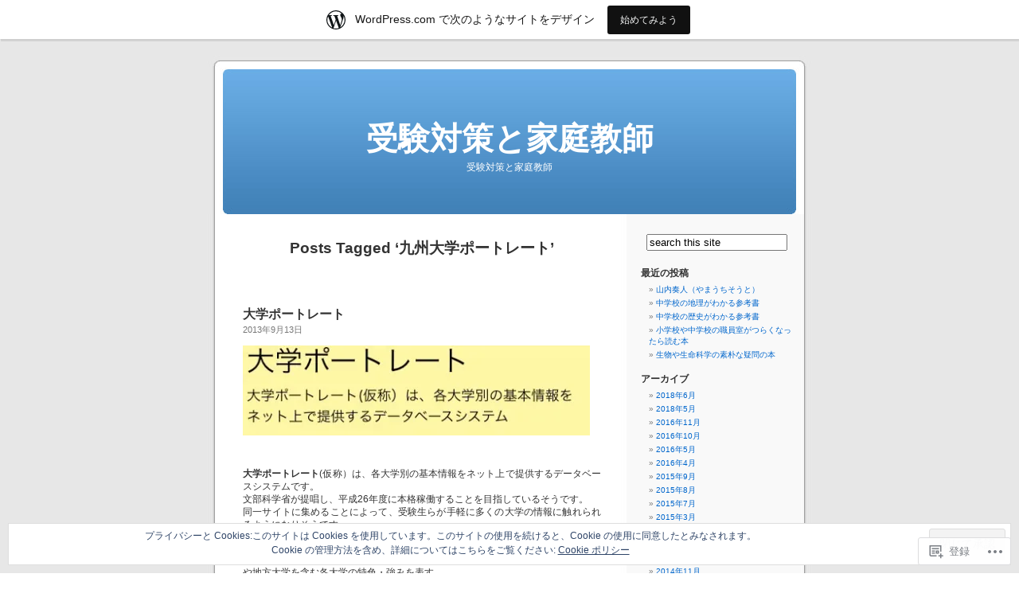

--- FILE ---
content_type: text/html; charset=UTF-8
request_url: https://tryarbeitbbs.wordpress.com/tag/%E4%B9%9D%E5%B7%9E%E5%A4%A7%E5%AD%A6%E3%83%9D%E3%83%BC%E3%83%88%E3%83%AC%E3%83%BC%E3%83%88/
body_size: 22436
content:
<!DOCTYPE html PUBLIC "-//W3C//DTD XHTML 1.0 Transitional//EN" "http://www.w3.org/TR/xhtml1/DTD/xhtml1-transitional.dtd">
<html xmlns="http://www.w3.org/1999/xhtml" lang="ja">

<head profile="http://gmpg.org/xfn/11">
<meta http-equiv="Content-Type" content="text/html; charset=UTF-8" />
<title>九州大学ポートレート | 受験対策と家庭教師</title>
<link rel="pingback" href="https://tryarbeitbbs.wordpress.com/xmlrpc.php" />
<meta name='robots' content='max-image-preview:large' />
<link rel='dns-prefetch' href='//s0.wp.com' />
<link rel='dns-prefetch' href='//af.pubmine.com' />
<link rel="alternate" type="application/rss+xml" title="受験対策と家庭教師 &raquo; フィード" href="https://tryarbeitbbs.wordpress.com/feed/" />
<link rel="alternate" type="application/rss+xml" title="受験対策と家庭教師 &raquo; コメントフィード" href="https://tryarbeitbbs.wordpress.com/comments/feed/" />
<link rel="alternate" type="application/rss+xml" title="受験対策と家庭教師 &raquo; 九州大学ポートレート タグのフィード" href="https://tryarbeitbbs.wordpress.com/tag/%e4%b9%9d%e5%b7%9e%e5%a4%a7%e5%ad%a6%e3%83%9d%e3%83%bc%e3%83%88%e3%83%ac%e3%83%bc%e3%83%88/feed/" />
	<script type="text/javascript">
		/* <![CDATA[ */
		function addLoadEvent(func) {
			var oldonload = window.onload;
			if (typeof window.onload != 'function') {
				window.onload = func;
			} else {
				window.onload = function () {
					oldonload();
					func();
				}
			}
		}
		/* ]]> */
	</script>
	<link crossorigin='anonymous' rel='stylesheet' id='all-css-0-1' href='/_static/??/wp-content/mu-plugins/widgets/eu-cookie-law/templates/style.css,/wp-content/blog-plugins/marketing-bar/css/marketing-bar.css?m=1761640963j&cssminify=yes' type='text/css' media='all' />
<style id='wp-emoji-styles-inline-css'>

	img.wp-smiley, img.emoji {
		display: inline !important;
		border: none !important;
		box-shadow: none !important;
		height: 1em !important;
		width: 1em !important;
		margin: 0 0.07em !important;
		vertical-align: -0.1em !important;
		background: none !important;
		padding: 0 !important;
	}
/*# sourceURL=wp-emoji-styles-inline-css */
</style>
<link crossorigin='anonymous' rel='stylesheet' id='all-css-2-1' href='/wp-content/plugins/gutenberg-core/v22.2.0/build/styles/block-library/style.css?m=1764855221i&cssminify=yes' type='text/css' media='all' />
<style id='wp-block-library-inline-css'>
.has-text-align-justify {
	text-align:justify;
}
.has-text-align-justify{text-align:justify;}

/*# sourceURL=wp-block-library-inline-css */
</style><style id='global-styles-inline-css'>
:root{--wp--preset--aspect-ratio--square: 1;--wp--preset--aspect-ratio--4-3: 4/3;--wp--preset--aspect-ratio--3-4: 3/4;--wp--preset--aspect-ratio--3-2: 3/2;--wp--preset--aspect-ratio--2-3: 2/3;--wp--preset--aspect-ratio--16-9: 16/9;--wp--preset--aspect-ratio--9-16: 9/16;--wp--preset--color--black: #000000;--wp--preset--color--cyan-bluish-gray: #abb8c3;--wp--preset--color--white: #ffffff;--wp--preset--color--pale-pink: #f78da7;--wp--preset--color--vivid-red: #cf2e2e;--wp--preset--color--luminous-vivid-orange: #ff6900;--wp--preset--color--luminous-vivid-amber: #fcb900;--wp--preset--color--light-green-cyan: #7bdcb5;--wp--preset--color--vivid-green-cyan: #00d084;--wp--preset--color--pale-cyan-blue: #8ed1fc;--wp--preset--color--vivid-cyan-blue: #0693e3;--wp--preset--color--vivid-purple: #9b51e0;--wp--preset--gradient--vivid-cyan-blue-to-vivid-purple: linear-gradient(135deg,rgb(6,147,227) 0%,rgb(155,81,224) 100%);--wp--preset--gradient--light-green-cyan-to-vivid-green-cyan: linear-gradient(135deg,rgb(122,220,180) 0%,rgb(0,208,130) 100%);--wp--preset--gradient--luminous-vivid-amber-to-luminous-vivid-orange: linear-gradient(135deg,rgb(252,185,0) 0%,rgb(255,105,0) 100%);--wp--preset--gradient--luminous-vivid-orange-to-vivid-red: linear-gradient(135deg,rgb(255,105,0) 0%,rgb(207,46,46) 100%);--wp--preset--gradient--very-light-gray-to-cyan-bluish-gray: linear-gradient(135deg,rgb(238,238,238) 0%,rgb(169,184,195) 100%);--wp--preset--gradient--cool-to-warm-spectrum: linear-gradient(135deg,rgb(74,234,220) 0%,rgb(151,120,209) 20%,rgb(207,42,186) 40%,rgb(238,44,130) 60%,rgb(251,105,98) 80%,rgb(254,248,76) 100%);--wp--preset--gradient--blush-light-purple: linear-gradient(135deg,rgb(255,206,236) 0%,rgb(152,150,240) 100%);--wp--preset--gradient--blush-bordeaux: linear-gradient(135deg,rgb(254,205,165) 0%,rgb(254,45,45) 50%,rgb(107,0,62) 100%);--wp--preset--gradient--luminous-dusk: linear-gradient(135deg,rgb(255,203,112) 0%,rgb(199,81,192) 50%,rgb(65,88,208) 100%);--wp--preset--gradient--pale-ocean: linear-gradient(135deg,rgb(255,245,203) 0%,rgb(182,227,212) 50%,rgb(51,167,181) 100%);--wp--preset--gradient--electric-grass: linear-gradient(135deg,rgb(202,248,128) 0%,rgb(113,206,126) 100%);--wp--preset--gradient--midnight: linear-gradient(135deg,rgb(2,3,129) 0%,rgb(40,116,252) 100%);--wp--preset--font-size--small: 13px;--wp--preset--font-size--medium: 20px;--wp--preset--font-size--large: 36px;--wp--preset--font-size--x-large: 42px;--wp--preset--font-family--albert-sans: 'Albert Sans', sans-serif;--wp--preset--font-family--alegreya: Alegreya, serif;--wp--preset--font-family--arvo: Arvo, serif;--wp--preset--font-family--bodoni-moda: 'Bodoni Moda', serif;--wp--preset--font-family--bricolage-grotesque: 'Bricolage Grotesque', sans-serif;--wp--preset--font-family--cabin: Cabin, sans-serif;--wp--preset--font-family--chivo: Chivo, sans-serif;--wp--preset--font-family--commissioner: Commissioner, sans-serif;--wp--preset--font-family--cormorant: Cormorant, serif;--wp--preset--font-family--courier-prime: 'Courier Prime', monospace;--wp--preset--font-family--crimson-pro: 'Crimson Pro', serif;--wp--preset--font-family--dm-mono: 'DM Mono', monospace;--wp--preset--font-family--dm-sans: 'DM Sans', sans-serif;--wp--preset--font-family--dm-serif-display: 'DM Serif Display', serif;--wp--preset--font-family--domine: Domine, serif;--wp--preset--font-family--eb-garamond: 'EB Garamond', serif;--wp--preset--font-family--epilogue: Epilogue, sans-serif;--wp--preset--font-family--fahkwang: Fahkwang, sans-serif;--wp--preset--font-family--figtree: Figtree, sans-serif;--wp--preset--font-family--fira-sans: 'Fira Sans', sans-serif;--wp--preset--font-family--fjalla-one: 'Fjalla One', sans-serif;--wp--preset--font-family--fraunces: Fraunces, serif;--wp--preset--font-family--gabarito: Gabarito, system-ui;--wp--preset--font-family--ibm-plex-mono: 'IBM Plex Mono', monospace;--wp--preset--font-family--ibm-plex-sans: 'IBM Plex Sans', sans-serif;--wp--preset--font-family--ibarra-real-nova: 'Ibarra Real Nova', serif;--wp--preset--font-family--instrument-serif: 'Instrument Serif', serif;--wp--preset--font-family--inter: Inter, sans-serif;--wp--preset--font-family--josefin-sans: 'Josefin Sans', sans-serif;--wp--preset--font-family--jost: Jost, sans-serif;--wp--preset--font-family--libre-baskerville: 'Libre Baskerville', serif;--wp--preset--font-family--libre-franklin: 'Libre Franklin', sans-serif;--wp--preset--font-family--literata: Literata, serif;--wp--preset--font-family--lora: Lora, serif;--wp--preset--font-family--merriweather: Merriweather, serif;--wp--preset--font-family--montserrat: Montserrat, sans-serif;--wp--preset--font-family--newsreader: Newsreader, serif;--wp--preset--font-family--noto-sans-mono: 'Noto Sans Mono', sans-serif;--wp--preset--font-family--nunito: Nunito, sans-serif;--wp--preset--font-family--open-sans: 'Open Sans', sans-serif;--wp--preset--font-family--overpass: Overpass, sans-serif;--wp--preset--font-family--pt-serif: 'PT Serif', serif;--wp--preset--font-family--petrona: Petrona, serif;--wp--preset--font-family--piazzolla: Piazzolla, serif;--wp--preset--font-family--playfair-display: 'Playfair Display', serif;--wp--preset--font-family--plus-jakarta-sans: 'Plus Jakarta Sans', sans-serif;--wp--preset--font-family--poppins: Poppins, sans-serif;--wp--preset--font-family--raleway: Raleway, sans-serif;--wp--preset--font-family--roboto: Roboto, sans-serif;--wp--preset--font-family--roboto-slab: 'Roboto Slab', serif;--wp--preset--font-family--rubik: Rubik, sans-serif;--wp--preset--font-family--rufina: Rufina, serif;--wp--preset--font-family--sora: Sora, sans-serif;--wp--preset--font-family--source-sans-3: 'Source Sans 3', sans-serif;--wp--preset--font-family--source-serif-4: 'Source Serif 4', serif;--wp--preset--font-family--space-mono: 'Space Mono', monospace;--wp--preset--font-family--syne: Syne, sans-serif;--wp--preset--font-family--texturina: Texturina, serif;--wp--preset--font-family--urbanist: Urbanist, sans-serif;--wp--preset--font-family--work-sans: 'Work Sans', sans-serif;--wp--preset--spacing--20: 0.44rem;--wp--preset--spacing--30: 0.67rem;--wp--preset--spacing--40: 1rem;--wp--preset--spacing--50: 1.5rem;--wp--preset--spacing--60: 2.25rem;--wp--preset--spacing--70: 3.38rem;--wp--preset--spacing--80: 5.06rem;--wp--preset--shadow--natural: 6px 6px 9px rgba(0, 0, 0, 0.2);--wp--preset--shadow--deep: 12px 12px 50px rgba(0, 0, 0, 0.4);--wp--preset--shadow--sharp: 6px 6px 0px rgba(0, 0, 0, 0.2);--wp--preset--shadow--outlined: 6px 6px 0px -3px rgb(255, 255, 255), 6px 6px rgb(0, 0, 0);--wp--preset--shadow--crisp: 6px 6px 0px rgb(0, 0, 0);}:where(.is-layout-flex){gap: 0.5em;}:where(.is-layout-grid){gap: 0.5em;}body .is-layout-flex{display: flex;}.is-layout-flex{flex-wrap: wrap;align-items: center;}.is-layout-flex > :is(*, div){margin: 0;}body .is-layout-grid{display: grid;}.is-layout-grid > :is(*, div){margin: 0;}:where(.wp-block-columns.is-layout-flex){gap: 2em;}:where(.wp-block-columns.is-layout-grid){gap: 2em;}:where(.wp-block-post-template.is-layout-flex){gap: 1.25em;}:where(.wp-block-post-template.is-layout-grid){gap: 1.25em;}.has-black-color{color: var(--wp--preset--color--black) !important;}.has-cyan-bluish-gray-color{color: var(--wp--preset--color--cyan-bluish-gray) !important;}.has-white-color{color: var(--wp--preset--color--white) !important;}.has-pale-pink-color{color: var(--wp--preset--color--pale-pink) !important;}.has-vivid-red-color{color: var(--wp--preset--color--vivid-red) !important;}.has-luminous-vivid-orange-color{color: var(--wp--preset--color--luminous-vivid-orange) !important;}.has-luminous-vivid-amber-color{color: var(--wp--preset--color--luminous-vivid-amber) !important;}.has-light-green-cyan-color{color: var(--wp--preset--color--light-green-cyan) !important;}.has-vivid-green-cyan-color{color: var(--wp--preset--color--vivid-green-cyan) !important;}.has-pale-cyan-blue-color{color: var(--wp--preset--color--pale-cyan-blue) !important;}.has-vivid-cyan-blue-color{color: var(--wp--preset--color--vivid-cyan-blue) !important;}.has-vivid-purple-color{color: var(--wp--preset--color--vivid-purple) !important;}.has-black-background-color{background-color: var(--wp--preset--color--black) !important;}.has-cyan-bluish-gray-background-color{background-color: var(--wp--preset--color--cyan-bluish-gray) !important;}.has-white-background-color{background-color: var(--wp--preset--color--white) !important;}.has-pale-pink-background-color{background-color: var(--wp--preset--color--pale-pink) !important;}.has-vivid-red-background-color{background-color: var(--wp--preset--color--vivid-red) !important;}.has-luminous-vivid-orange-background-color{background-color: var(--wp--preset--color--luminous-vivid-orange) !important;}.has-luminous-vivid-amber-background-color{background-color: var(--wp--preset--color--luminous-vivid-amber) !important;}.has-light-green-cyan-background-color{background-color: var(--wp--preset--color--light-green-cyan) !important;}.has-vivid-green-cyan-background-color{background-color: var(--wp--preset--color--vivid-green-cyan) !important;}.has-pale-cyan-blue-background-color{background-color: var(--wp--preset--color--pale-cyan-blue) !important;}.has-vivid-cyan-blue-background-color{background-color: var(--wp--preset--color--vivid-cyan-blue) !important;}.has-vivid-purple-background-color{background-color: var(--wp--preset--color--vivid-purple) !important;}.has-black-border-color{border-color: var(--wp--preset--color--black) !important;}.has-cyan-bluish-gray-border-color{border-color: var(--wp--preset--color--cyan-bluish-gray) !important;}.has-white-border-color{border-color: var(--wp--preset--color--white) !important;}.has-pale-pink-border-color{border-color: var(--wp--preset--color--pale-pink) !important;}.has-vivid-red-border-color{border-color: var(--wp--preset--color--vivid-red) !important;}.has-luminous-vivid-orange-border-color{border-color: var(--wp--preset--color--luminous-vivid-orange) !important;}.has-luminous-vivid-amber-border-color{border-color: var(--wp--preset--color--luminous-vivid-amber) !important;}.has-light-green-cyan-border-color{border-color: var(--wp--preset--color--light-green-cyan) !important;}.has-vivid-green-cyan-border-color{border-color: var(--wp--preset--color--vivid-green-cyan) !important;}.has-pale-cyan-blue-border-color{border-color: var(--wp--preset--color--pale-cyan-blue) !important;}.has-vivid-cyan-blue-border-color{border-color: var(--wp--preset--color--vivid-cyan-blue) !important;}.has-vivid-purple-border-color{border-color: var(--wp--preset--color--vivid-purple) !important;}.has-vivid-cyan-blue-to-vivid-purple-gradient-background{background: var(--wp--preset--gradient--vivid-cyan-blue-to-vivid-purple) !important;}.has-light-green-cyan-to-vivid-green-cyan-gradient-background{background: var(--wp--preset--gradient--light-green-cyan-to-vivid-green-cyan) !important;}.has-luminous-vivid-amber-to-luminous-vivid-orange-gradient-background{background: var(--wp--preset--gradient--luminous-vivid-amber-to-luminous-vivid-orange) !important;}.has-luminous-vivid-orange-to-vivid-red-gradient-background{background: var(--wp--preset--gradient--luminous-vivid-orange-to-vivid-red) !important;}.has-very-light-gray-to-cyan-bluish-gray-gradient-background{background: var(--wp--preset--gradient--very-light-gray-to-cyan-bluish-gray) !important;}.has-cool-to-warm-spectrum-gradient-background{background: var(--wp--preset--gradient--cool-to-warm-spectrum) !important;}.has-blush-light-purple-gradient-background{background: var(--wp--preset--gradient--blush-light-purple) !important;}.has-blush-bordeaux-gradient-background{background: var(--wp--preset--gradient--blush-bordeaux) !important;}.has-luminous-dusk-gradient-background{background: var(--wp--preset--gradient--luminous-dusk) !important;}.has-pale-ocean-gradient-background{background: var(--wp--preset--gradient--pale-ocean) !important;}.has-electric-grass-gradient-background{background: var(--wp--preset--gradient--electric-grass) !important;}.has-midnight-gradient-background{background: var(--wp--preset--gradient--midnight) !important;}.has-small-font-size{font-size: var(--wp--preset--font-size--small) !important;}.has-medium-font-size{font-size: var(--wp--preset--font-size--medium) !important;}.has-large-font-size{font-size: var(--wp--preset--font-size--large) !important;}.has-x-large-font-size{font-size: var(--wp--preset--font-size--x-large) !important;}.has-albert-sans-font-family{font-family: var(--wp--preset--font-family--albert-sans) !important;}.has-alegreya-font-family{font-family: var(--wp--preset--font-family--alegreya) !important;}.has-arvo-font-family{font-family: var(--wp--preset--font-family--arvo) !important;}.has-bodoni-moda-font-family{font-family: var(--wp--preset--font-family--bodoni-moda) !important;}.has-bricolage-grotesque-font-family{font-family: var(--wp--preset--font-family--bricolage-grotesque) !important;}.has-cabin-font-family{font-family: var(--wp--preset--font-family--cabin) !important;}.has-chivo-font-family{font-family: var(--wp--preset--font-family--chivo) !important;}.has-commissioner-font-family{font-family: var(--wp--preset--font-family--commissioner) !important;}.has-cormorant-font-family{font-family: var(--wp--preset--font-family--cormorant) !important;}.has-courier-prime-font-family{font-family: var(--wp--preset--font-family--courier-prime) !important;}.has-crimson-pro-font-family{font-family: var(--wp--preset--font-family--crimson-pro) !important;}.has-dm-mono-font-family{font-family: var(--wp--preset--font-family--dm-mono) !important;}.has-dm-sans-font-family{font-family: var(--wp--preset--font-family--dm-sans) !important;}.has-dm-serif-display-font-family{font-family: var(--wp--preset--font-family--dm-serif-display) !important;}.has-domine-font-family{font-family: var(--wp--preset--font-family--domine) !important;}.has-eb-garamond-font-family{font-family: var(--wp--preset--font-family--eb-garamond) !important;}.has-epilogue-font-family{font-family: var(--wp--preset--font-family--epilogue) !important;}.has-fahkwang-font-family{font-family: var(--wp--preset--font-family--fahkwang) !important;}.has-figtree-font-family{font-family: var(--wp--preset--font-family--figtree) !important;}.has-fira-sans-font-family{font-family: var(--wp--preset--font-family--fira-sans) !important;}.has-fjalla-one-font-family{font-family: var(--wp--preset--font-family--fjalla-one) !important;}.has-fraunces-font-family{font-family: var(--wp--preset--font-family--fraunces) !important;}.has-gabarito-font-family{font-family: var(--wp--preset--font-family--gabarito) !important;}.has-ibm-plex-mono-font-family{font-family: var(--wp--preset--font-family--ibm-plex-mono) !important;}.has-ibm-plex-sans-font-family{font-family: var(--wp--preset--font-family--ibm-plex-sans) !important;}.has-ibarra-real-nova-font-family{font-family: var(--wp--preset--font-family--ibarra-real-nova) !important;}.has-instrument-serif-font-family{font-family: var(--wp--preset--font-family--instrument-serif) !important;}.has-inter-font-family{font-family: var(--wp--preset--font-family--inter) !important;}.has-josefin-sans-font-family{font-family: var(--wp--preset--font-family--josefin-sans) !important;}.has-jost-font-family{font-family: var(--wp--preset--font-family--jost) !important;}.has-libre-baskerville-font-family{font-family: var(--wp--preset--font-family--libre-baskerville) !important;}.has-libre-franklin-font-family{font-family: var(--wp--preset--font-family--libre-franklin) !important;}.has-literata-font-family{font-family: var(--wp--preset--font-family--literata) !important;}.has-lora-font-family{font-family: var(--wp--preset--font-family--lora) !important;}.has-merriweather-font-family{font-family: var(--wp--preset--font-family--merriweather) !important;}.has-montserrat-font-family{font-family: var(--wp--preset--font-family--montserrat) !important;}.has-newsreader-font-family{font-family: var(--wp--preset--font-family--newsreader) !important;}.has-noto-sans-mono-font-family{font-family: var(--wp--preset--font-family--noto-sans-mono) !important;}.has-nunito-font-family{font-family: var(--wp--preset--font-family--nunito) !important;}.has-open-sans-font-family{font-family: var(--wp--preset--font-family--open-sans) !important;}.has-overpass-font-family{font-family: var(--wp--preset--font-family--overpass) !important;}.has-pt-serif-font-family{font-family: var(--wp--preset--font-family--pt-serif) !important;}.has-petrona-font-family{font-family: var(--wp--preset--font-family--petrona) !important;}.has-piazzolla-font-family{font-family: var(--wp--preset--font-family--piazzolla) !important;}.has-playfair-display-font-family{font-family: var(--wp--preset--font-family--playfair-display) !important;}.has-plus-jakarta-sans-font-family{font-family: var(--wp--preset--font-family--plus-jakarta-sans) !important;}.has-poppins-font-family{font-family: var(--wp--preset--font-family--poppins) !important;}.has-raleway-font-family{font-family: var(--wp--preset--font-family--raleway) !important;}.has-roboto-font-family{font-family: var(--wp--preset--font-family--roboto) !important;}.has-roboto-slab-font-family{font-family: var(--wp--preset--font-family--roboto-slab) !important;}.has-rubik-font-family{font-family: var(--wp--preset--font-family--rubik) !important;}.has-rufina-font-family{font-family: var(--wp--preset--font-family--rufina) !important;}.has-sora-font-family{font-family: var(--wp--preset--font-family--sora) !important;}.has-source-sans-3-font-family{font-family: var(--wp--preset--font-family--source-sans-3) !important;}.has-source-serif-4-font-family{font-family: var(--wp--preset--font-family--source-serif-4) !important;}.has-space-mono-font-family{font-family: var(--wp--preset--font-family--space-mono) !important;}.has-syne-font-family{font-family: var(--wp--preset--font-family--syne) !important;}.has-texturina-font-family{font-family: var(--wp--preset--font-family--texturina) !important;}.has-urbanist-font-family{font-family: var(--wp--preset--font-family--urbanist) !important;}.has-work-sans-font-family{font-family: var(--wp--preset--font-family--work-sans) !important;}
/*# sourceURL=global-styles-inline-css */
</style>

<style id='classic-theme-styles-inline-css'>
/*! This file is auto-generated */
.wp-block-button__link{color:#fff;background-color:#32373c;border-radius:9999px;box-shadow:none;text-decoration:none;padding:calc(.667em + 2px) calc(1.333em + 2px);font-size:1.125em}.wp-block-file__button{background:#32373c;color:#fff;text-decoration:none}
/*# sourceURL=/wp-includes/css/classic-themes.min.css */
</style>
<link crossorigin='anonymous' rel='stylesheet' id='all-css-4-1' href='/_static/??-eJx9jtsKwjAQRH/IzZK2eHkQv6VJF43Ntks2afHvjQhVEHyZh+GcYXAV8POUacoosVzDpOhnF2c/KjbGHo0FDSyRINFiOhyC5o0AzY9Ixqvu8GuIC3y2EtWepc8vgmkIPUXiiv3TVqkOOCeJVKEmh8KQb1XUH+9doxSHY3Ep+BG3Xxc+20Nn96e2bZv7EwPwVzo=&cssminify=yes' type='text/css' media='all' />
<link crossorigin='anonymous' rel='stylesheet' id='all-css-6-1' href='/_static/??-eJzTLy/QTc7PK0nNK9HPLdUtyClNz8wr1i9KTcrJTwcy0/WTi5G5ekCujj52Temp+bo5+cmJJZn5eSgc3bScxMwikFb7XFtDE1NLExMLc0OTLACohS2q&cssminify=yes' type='text/css' media='all' />
<link crossorigin='anonymous' rel='stylesheet' id='print-css-7-1' href='/wp-content/mu-plugins/global-print/global-print.css?m=1465851035i&cssminify=yes' type='text/css' media='print' />
<style id='jetpack-global-styles-frontend-style-inline-css'>
:root { --font-headings: unset; --font-base: unset; --font-headings-default: -apple-system,BlinkMacSystemFont,"Segoe UI",Roboto,Oxygen-Sans,Ubuntu,Cantarell,"Helvetica Neue",sans-serif; --font-base-default: -apple-system,BlinkMacSystemFont,"Segoe UI",Roboto,Oxygen-Sans,Ubuntu,Cantarell,"Helvetica Neue",sans-serif;}
/*# sourceURL=jetpack-global-styles-frontend-style-inline-css */
</style>
<link crossorigin='anonymous' rel='stylesheet' id='all-css-10-1' href='/wp-content/themes/h4/global.css?m=1420737423i&cssminify=yes' type='text/css' media='all' />
<script type="text/javascript" id="wpcom-actionbar-placeholder-js-extra">
/* <![CDATA[ */
var actionbardata = {"siteID":"36282718","postID":"0","siteURL":"https://tryarbeitbbs.wordpress.com","xhrURL":"https://tryarbeitbbs.wordpress.com/wp-admin/admin-ajax.php","nonce":"6dfe660a43","isLoggedIn":"","statusMessage":"","subsEmailDefault":"instantly","proxyScriptUrl":"https://s0.wp.com/wp-content/js/wpcom-proxy-request.js?m=1513050504i&amp;ver=20211021","i18n":{"followedText":"\u3053\u306e\u30b5\u30a4\u30c8\u306e\u65b0\u3057\u3044\u6295\u7a3f\u306f \u003Ca href=\"https://wordpress.com/reader\"\u003EReader\u003C/a\u003E \u306b\u8868\u793a\u3055\u308c\u308b\u3088\u3046\u306b\u306a\u308a\u307e\u3057\u305f","foldBar":"\u3053\u306e\u30d0\u30fc\u3092\u6298\u308a\u305f\u305f\u3080","unfoldBar":"\u3053\u306e\u30d0\u30fc\u3092\u5c55\u958b","shortLinkCopied":"\u77ed\u7e2e\u30ea\u30f3\u30af\u304c\u30af\u30ea\u30c3\u30d7\u30dc\u30fc\u30c9\u306b\u30b3\u30d4\u30fc\u3055\u308c\u307e\u3057\u305f\u3002"}};
//# sourceURL=wpcom-actionbar-placeholder-js-extra
/* ]]> */
</script>
<script type="text/javascript" id="jetpack-mu-wpcom-settings-js-before">
/* <![CDATA[ */
var JETPACK_MU_WPCOM_SETTINGS = {"assetsUrl":"https://s0.wp.com/wp-content/mu-plugins/jetpack-mu-wpcom-plugin/sun/jetpack_vendor/automattic/jetpack-mu-wpcom/src/build/"};
//# sourceURL=jetpack-mu-wpcom-settings-js-before
/* ]]> */
</script>
<script crossorigin='anonymous' type='text/javascript'  src='/_static/??/wp-content/js/rlt-proxy.js,/wp-content/blog-plugins/wordads-classes/js/cmp/v2/cmp-non-gdpr.js?m=1720530689j'></script>
<script type="text/javascript" id="rlt-proxy-js-after">
/* <![CDATA[ */
	rltInitialize( {"token":null,"iframeOrigins":["https:\/\/widgets.wp.com"]} );
//# sourceURL=rlt-proxy-js-after
/* ]]> */
</script>
<link rel="EditURI" type="application/rsd+xml" title="RSD" href="https://tryarbeitbbs.wordpress.com/xmlrpc.php?rsd" />
<meta name="generator" content="WordPress.com" />

<!-- Jetpack Open Graph Tags -->
<meta property="og:type" content="website" />
<meta property="og:title" content="九州大学ポートレート &#8211; 受験対策と家庭教師" />
<meta property="og:url" content="https://tryarbeitbbs.wordpress.com/tag/%e4%b9%9d%e5%b7%9e%e5%a4%a7%e5%ad%a6%e3%83%9d%e3%83%bc%e3%83%88%e3%83%ac%e3%83%bc%e3%83%88/" />
<meta property="og:site_name" content="受験対策と家庭教師" />
<meta property="og:image" content="https://secure.gravatar.com/blavatar/3e2985c794d7d7a16b077cf02df16c63fd770ef04de8a295887746fc0dbe0245?s=200&#038;ts=1768633431" />
<meta property="og:image:width" content="200" />
<meta property="og:image:height" content="200" />
<meta property="og:image:alt" content="" />
<meta property="og:locale" content="ja_JP" />
<meta property="fb:app_id" content="249643311490" />

<!-- End Jetpack Open Graph Tags -->
<link rel="shortcut icon" type="image/x-icon" href="https://secure.gravatar.com/blavatar/3e2985c794d7d7a16b077cf02df16c63fd770ef04de8a295887746fc0dbe0245?s=32" sizes="16x16" />
<link rel="icon" type="image/x-icon" href="https://secure.gravatar.com/blavatar/3e2985c794d7d7a16b077cf02df16c63fd770ef04de8a295887746fc0dbe0245?s=32" sizes="16x16" />
<link rel="apple-touch-icon" href="https://secure.gravatar.com/blavatar/3e2985c794d7d7a16b077cf02df16c63fd770ef04de8a295887746fc0dbe0245?s=114" />
<link rel='openid.server' href='https://tryarbeitbbs.wordpress.com/?openidserver=1' />
<link rel='openid.delegate' href='https://tryarbeitbbs.wordpress.com/' />
<link rel="search" type="application/opensearchdescription+xml" href="https://tryarbeitbbs.wordpress.com/osd.xml" title="受験対策と家庭教師" />
<link rel="search" type="application/opensearchdescription+xml" href="https://s1.wp.com/opensearch.xml" title="WordPress.com" />
<style type='text/css'><!--
body { background: url("https://s0.wp.com/wp-content/themes/pub/kubrick/images/kubrickbgcolor.gif?m=1273203575i"); }
#page { background: url("https://s0.wp.com/wp-content/themes/pub/kubrick/images/kubrickbg.gif?m=1273203575i") repeat-y top; border: none; }
#header { background: url("https://s0.wp.com/wp-content/themes/pub/kubrick/images/kubrickheader.gif?m=1273203575i") no-repeat bottom center; }
#footer { background: url("https://s0.wp.com/wp-content/themes/pub/kubrick/images/kubrickfooter.gif?m=1273203575i") no-repeat bottom; border: none;}
#header { margin: 0 !important; margin: 0 0 0 1px; padding: 1px; height: 198px; width: 758px; }
#headerimg { margin: 7px 9px 0; height: 192px; width: 740px; }
#headerimg h1 a, #headerimg h1 a:visited, #headerimg .description { color: ; }
#headerimg h1 a, #headerimg .description { display:  }

	--></style><meta name="description" content="九州大学ポートレート についての tryarbeitbbs の投稿" />
<script type="text/javascript">
/* <![CDATA[ */
var wa_client = {}; wa_client.cmd = []; wa_client.config = { 'blog_id': 36282718, 'blog_language': 'ja', 'is_wordads': false, 'hosting_type': 0, 'afp_account_id': null, 'afp_host_id': 5038568878849053, 'theme': 'pub/kubrick', '_': { 'title': '広告', 'privacy_settings': 'プライバシー設定' }, 'formats': [ 'belowpost', 'bottom_sticky', 'sidebar_sticky_right', 'sidebar', 'gutenberg_rectangle', 'gutenberg_leaderboard', 'gutenberg_mobile_leaderboard', 'gutenberg_skyscraper' ] };
/* ]]> */
</script>
		<script type="text/javascript">

			window.doNotSellCallback = function() {

				var linkElements = [
					'a[href="https://wordpress.com/?ref=footer_blog"]',
					'a[href="https://wordpress.com/?ref=footer_website"]',
					'a[href="https://wordpress.com/?ref=vertical_footer"]',
					'a[href^="https://wordpress.com/?ref=footer_segment_"]',
				].join(',');

				var dnsLink = document.createElement( 'a' );
				dnsLink.href = 'https://wordpress.com/ja/advertising-program-optout/';
				dnsLink.classList.add( 'do-not-sell-link' );
				dnsLink.rel = 'nofollow';
				dnsLink.style.marginLeft = '0.5em';
				dnsLink.textContent = '個人情報を販売または共有しないでください';

				var creditLinks = document.querySelectorAll( linkElements );

				if ( 0 === creditLinks.length ) {
					return false;
				}

				Array.prototype.forEach.call( creditLinks, function( el ) {
					el.insertAdjacentElement( 'afterend', dnsLink );
				});

				return true;
			};

		</script>
		<script type="text/javascript">
	window.google_analytics_uacct = "UA-52447-2";
</script>

<script type="text/javascript">
	var _gaq = _gaq || [];
	_gaq.push(['_setAccount', 'UA-52447-2']);
	_gaq.push(['_gat._anonymizeIp']);
	_gaq.push(['_setDomainName', 'wordpress.com']);
	_gaq.push(['_initData']);
	_gaq.push(['_trackPageview']);

	(function() {
		var ga = document.createElement('script'); ga.type = 'text/javascript'; ga.async = true;
		ga.src = ('https:' == document.location.protocol ? 'https://ssl' : 'http://www') + '.google-analytics.com/ga.js';
		(document.getElementsByTagName('head')[0] || document.getElementsByTagName('body')[0]).appendChild(ga);
	})();
</script>
</head>
<body class="archive tag tag-193921331 wp-theme-pubkubrick customizer-styles-applied jetpack-reblog-enabled has-marketing-bar has-marketing-bar-theme-kubrick">
<div id="page">

<div id="header">
	<div id="headerimg" onclick=" location.href='https://tryarbeitbbs.wordpress.com';" style="cursor: pointer;">
		<h1><a href="https://tryarbeitbbs.wordpress.com/">受験対策と家庭教師</a></h1>
		<div class="description">受験対策と家庭教師</div>
	</div>
</div>
<hr />

	<div id="content" class="narrowcolumn">

		
 	   	  		<h2 class="pagetitle">Posts Tagged &#8216;九州大学ポートレート&#8217;</h2>
 	  

		<div class="navigation">
			<div class="alignleft"></div>
			<div class="alignright"></div>
		</div>

				<div class="post-551 post type-post status-publish format-aside hentry category-8685268 category-8254181 tag-72502351 tag-193921359 tag-72040363 tag-193921366 tag-92608835 tag-193921415 tag-17879193 tag-193921419 tag-86875042 tag-193921353 tag-31485733 tag-193921322 tag-64343172 tag-193921362 tag-64368743 tag-193921411 tag-71760080 tag-193921376 tag-92608818 tag-193921389 tag-49452941 tag-193921374 tag-14874859 tag-193921342 tag-42938442 tag-193921348 tag-37341329 tag-193921330 tag-64672469 tag-193921379 tag-49522201 tag-193921365 tag-12304336 tag-193921388 tag-48601077 tag-193921377 tag-58228037 tag-193921414 tag-27122794 tag-193921356 tag-16398186 tag-193921343 tag-38557174 tag-193921383 tag-88206207 tag-193921358 tag-48034115 tag-193921391 tag-77470187 tag-193921344 tag-67390133 tag-193921327 tag-42844753 tag-193921408 tag-67217171 tag-193921410 tag-74887155 tag-193921402 tag-92608832 tag-193921407 tag-3017300 tag-193921418 tag-92608823 tag-193921399 tag-14694185 tag-193921332 tag-92608809 tag-193921370 tag-53971144 tag-193921381 tag-47391553 tag-193921354 tag-21455512 tag-193921341 tag-12521755 tag-193921333 tag-31966382 tag-193921393 tag-65992689 tag-193921401 tag-92608813 tag-193921380 tag-6689840 tag-193921321 tag-24447427 tag-193921337 tag-72069570 tag-193921336 tag-65259190 tag-193921398 tag-92608836 tag-193921416 tag-193919478 tag-193919476 tag-72502358 tag-193921360 tag-66733713 tag-193921400 tag-38557717 tag-193921378 tag-92608811 tag-193921373 tag-13225774 tag-193921417 tag-12641382 tag-193921387 tag-64453249 tag-193921405 tag-49641968 tag-193921375 tag-12768192 tag-193921390 tag-12524503 tag-193921404 tag-42381826 tag-193921372 tag-74887152 tag-193921403 tag-42938443 tag-193921335 tag-92608810 tag-193921371 tag-14406409 tag-193921406 tag-30513887 tag-193921392 tag-92608834 tag-193921409 tag-10409991 tag-193921339 tag-92608815 tag-193921384 tag-7215595 tag-193921345 tag-67071896 tag-193921363 tag-9628285 tag-193921338 tag-13185639 tag-193921349 tag-13743314 tag-193921334 tag-92608791 tag-193921352 tag-717391 tag-193921351 tag-66484432 tag-193921355 tag-27122699 tag-193921382 tag-64453257 tag-193921324 tag-64675974 tag-193921325 tag-4319916 tag-193921318 tag-67071898 tag-193921364 tag-32177755 tag-193921326 tag-38290623 tag-193921323 tag-92608808 tag-193921369 tag-27486947 tag-193921328 tag-46105304 tag-193921368 tag-45791003 tag-193921346 tag-66359359 tag-193921361 tag-9885411 tag-193921320 tag-74175564 tag-193921394 tag-92608816 tag-193921385 tag-25196093 tag-193921340 tag-55306713 tag-193921357 tag-15711377 tag-193921331 tag-87682054 tag-193921412 tag-92608787 tag-193921350 tag-3193909 tag-193921319 tag-92608806 tag-193921367 tag-34290502 tag-193921397 tag-72474300 tag-193921396 tag-66528990 tag-193921395 tag-30850007 tag-193921413 tag-65771333 tag-193921386 post_format-post-format-aside">
				<h3 id="post-551"><a href="https://tryarbeitbbs.wordpress.com/2013/09/13/551/" rel="bookmark">大学ポートレート</a></h3>
				<small>2013年9月13日</small>

				<div class="entry">
					<p><a href="https://tryarbeitbbs.wordpress.com/wp-content/uploads/2013/09/e5a4a7e5ada6e3839de383bce38388e383ace383bce38388.jpg"><img width="436" height="113" class="size-full wp-image" id="i-550" alt="大学ポートレート" src="https://tryarbeitbbs.wordpress.com/wp-content/uploads/2013/09/e5a4a7e5ada6e3839de383bce38388e383ace383bce38388.jpg?w=436" srcset="https://tryarbeitbbs.wordpress.com/wp-content/uploads/2013/09/e5a4a7e5ada6e3839de383bce38388e383ace383bce38388.jpg?w=436 436w, https://tryarbeitbbs.wordpress.com/wp-content/uploads/2013/09/e5a4a7e5ada6e3839de383bce38388e383ace383bce38388.jpg?w=150 150w, https://tryarbeitbbs.wordpress.com/wp-content/uploads/2013/09/e5a4a7e5ada6e3839de383bce38388e383ace383bce38388.jpg?w=300 300w, https://tryarbeitbbs.wordpress.com/wp-content/uploads/2013/09/e5a4a7e5ada6e3839de383bce38388e383ace383bce38388.jpg 446w" sizes="(max-width: 436px) 100vw, 436px" /></a></p>
<p> </p>
<p><strong>大学ポートレート</strong>(仮称）は、各大学別の基本情報をネット上で提供するデータベースシステムです。<br />文部科学省が提唱し、平成26年度に本格稼働することを目指しているそうです。<br />同一サイトに集めることによって、受験生らが手軽に多くの大学の情報に触れられるようになりそうです。</p>
<p><strong>大学ポートレートの内容</strong>は、<br />・公表が義務化された教育情報，学校基本調査の基礎的な情報のほか，小規模大学や地方大学を含む各大学の特色・強みを表す。<br />・画一的なランキングを助長しないようにしながら，分野などに着目し一定の範囲で比較可能なものにする。<br />・グローバルな教育活動を重視する大学の海外発信に活用できるようにする。</p>
<p> </p>
<p>（＃）<strong>大学ポートレート</strong>(仮称)準備委員会<br /><a href="http://portal.niad.ac.jp/ptrt/" target="_blank">http://portal.niad.ac.jp/ptrt/</a></p>
<p>&#8212;&#8212;&#8212;&#8212;&#8212;&#8212;&#8212;&#8212;&#8212;&#8212;</p>
<p>（＃）<strong>中学受験（小学生の勉強）</strong><br /><a title="中学受験（小学生の勉強）" href="http://juniorexam.seesaa.net/" target="_blank">http://juniorexam.seesaa.net/</a></p>
<p>（＃）<strong>高校受験（中学生の勉強）</strong><br /><a title="高校受験（中学生の勉強）" href="http://highexam.seesaa.net/" target="_blank">http://highexam.seesaa.net/</a></p>
<p>（＃）<strong>大学受験（高校生の勉強）</strong><br /><a title="大学受験（高校生の勉強）" href="http://uniexam.seesaa.net/" target="_blank">http://uniexam.seesaa.net/</a></p>
<p>＜合格祈願＞<br /><strong>東京大学 京都大学 一橋大学 大阪大学 神戸大学 東京工業大学 東京医科歯科大学 東京外国語大学 東京学芸大学 首都大学東京 横浜国立大学 筑波大学 九州大学 北海道大学 名古屋大学 東北大学 広島大学 大阪府立大学 大阪市立大学 早稲田大学 慶應義塾大学 上智大学 同志社大学 立命館大学 関西学院大学 西南学院大学 日本大学 法政大学 立教大学 明治大学 京都産業大学 東海大学 東北学院大学 甲南大学 南山大学 東京理科大学 関西大学 中央大学 青山学院大学 お茶の水女子大学 奈良女子大学 津田塾大学 神戸女学院大学 日本女子大学 東京女子大学 聖心女子大学 フェリス女学院大学 京都女子大学 武庫川女子大学 松蔭女子学院大学 北海道教育大学 弘前大学 岩手大学 宮城教育大学 秋田大学 山形大学 福島大学 茨城大学 宇都宮大学 群馬大学 埼玉大学 千葉大学 東京農工大学 電気通信大学 新潟大学 上越教育大学 信州大学 富山大学 金沢大学 福井大学 岐阜大学 静岡大学 愛知教育大学 名古屋工業大学 三重大学 滋賀大学 京都教育大学 京都工芸繊維大学 大阪教育大学 兵庫教育大学 奈良教育大学 和歌山大学 鳥取大学 島根大学 岡山大学 山口大学 徳島大学 鳴門教育大学 香川大学 愛媛大学 高知大学 福岡教育大学 九州工業大学 佐賀大学 長崎大学 熊本大学 大分大学 宮崎大学 鹿児島大学 琉球大学</strong></p>
<p> </p>
<p> </p>
<p>┘┘┘┘┘┘┘┘┘┘┘┘┘┘┘┘┘┘┘┘┘┘┘┘┘┘┘┘┘┘┘┘┘<br />（＃）<a href="http://www.mag2.com/m/0001567251.html" target="_blank">無料メールマガジン　「中学生の勉強法と高校受験対策」</a><br /><a href="http://www.mag2.com/m/0001567251.html" target="_blank">http://www.mag2.com/m/0001567251.html</a><br />＜概要＞<br />中学生の勉強（数学、英語、理科、国語、社会）のコツや、<br />中間テスト・期末テストの対策や、高校入試問題を通して<br />高校受験対策をする無料メールマガジンです。<br />将来の進路に役立つ話題や、おすすめの参考書も紹介します。<br />保護者様もぜひご覧ください。<br />┘┘┘┘┘┘┘┘┘┘┘┘┘┘┘┘┘┘┘┘┘┘┘┘┘┘┘┘┘┘┘┘┘</p>
<p> </p>
									</div>

				<p class="postmetadata">タグ:<a href="https://tryarbeitbbs.wordpress.com/tag/%e3%81%8a%e8%8c%b6%e3%81%ae%e6%b0%b4%e5%a5%b3%e5%ad%90%e5%a4%a7%e5%ad%a6/" rel="tag">お茶の水女子大学</a>, <a href="https://tryarbeitbbs.wordpress.com/tag/%e3%81%8a%e8%8c%b6%e3%81%ae%e6%b0%b4%e5%a5%b3%e5%ad%90%e5%a4%a7%e5%ad%a6%e3%83%9d%e3%83%bc%e3%83%88%e3%83%ac%e3%83%bc%e3%83%88/" rel="tag">お茶の水女子大学ポートレート</a>, <a href="https://tryarbeitbbs.wordpress.com/tag/%e3%83%95%e3%82%a7%e3%83%aa%e3%82%b9%e5%a5%b3%e5%ad%a6%e9%99%a2%e5%a4%a7%e5%ad%a6/" rel="tag">フェリス女学院大学</a>, <a href="https://tryarbeitbbs.wordpress.com/tag/%e3%83%95%e3%82%a7%e3%83%aa%e3%82%b9%e5%a5%b3%e5%ad%a6%e9%99%a2%e5%a4%a7%e5%ad%a6%e3%83%9d%e3%83%bc%e3%83%88%e3%83%ac%e3%83%bc%e3%83%88/" rel="tag">フェリス女学院大学ポートレート</a>, <a href="https://tryarbeitbbs.wordpress.com/tag/%e7%86%8a%e6%9c%ac%e5%a4%a7%e5%ad%a6/" rel="tag">熊本大学</a>, <a href="https://tryarbeitbbs.wordpress.com/tag/%e7%86%8a%e6%9c%ac%e5%a4%a7%e5%ad%a6%e3%83%9d%e3%83%bc%e3%83%88%e3%83%ac%e3%83%bc%e3%83%88/" rel="tag">熊本大学ポートレート</a>, <a href="https://tryarbeitbbs.wordpress.com/tag/%e7%90%89%e7%90%83%e5%a4%a7%e5%ad%a6/" rel="tag">琉球大学</a>, <a href="https://tryarbeitbbs.wordpress.com/tag/%e7%90%89%e7%90%83%e5%a4%a7%e5%ad%a6%e3%83%9d%e3%83%bc%e3%83%88%e3%83%ac%e3%83%bc%e3%83%88/" rel="tag">琉球大学ポートレート</a>, <a href="https://tryarbeitbbs.wordpress.com/tag/%e7%94%b2%e5%8d%97%e5%a4%a7%e5%ad%a6/" rel="tag">甲南大学</a>, <a href="https://tryarbeitbbs.wordpress.com/tag/%e7%94%b2%e5%8d%97%e5%a4%a7%e5%ad%a6%e3%83%9d%e3%83%bc%e3%83%88%e3%83%ac%e3%83%bc%e3%83%88/" rel="tag">甲南大学ポートレート</a>, <a href="https://tryarbeitbbs.wordpress.com/tag/%e7%a5%9e%e6%88%b8%e5%a4%a7%e5%ad%a6/" rel="tag">神戸大学</a>, <a href="https://tryarbeitbbs.wordpress.com/tag/%e7%a5%9e%e6%88%b8%e5%a4%a7%e5%ad%a6%e3%83%9d%e3%83%bc%e3%83%88%e3%83%ac%e3%83%bc%e3%83%88/" rel="tag">神戸大学ポートレート</a>, <a href="https://tryarbeitbbs.wordpress.com/tag/%e7%a5%9e%e6%88%b8%e5%a5%b3%e5%ad%a6%e9%99%a2%e5%a4%a7%e5%ad%a6/" rel="tag">神戸女学院大学</a>, <a href="https://tryarbeitbbs.wordpress.com/tag/%e7%a5%9e%e6%88%b8%e5%a5%b3%e5%ad%a6%e9%99%a2%e5%a4%a7%e5%ad%a6%e3%83%9d%e3%83%bc%e3%83%88%e3%83%ac%e3%83%bc%e3%83%88/" rel="tag">神戸女学院大学ポートレート</a>, <a href="https://tryarbeitbbs.wordpress.com/tag/%e7%a6%8f%e5%b2%a1%e6%95%99%e8%82%b2%e5%a4%a7%e5%ad%a6/" rel="tag">福岡教育大学</a>, <a href="https://tryarbeitbbs.wordpress.com/tag/%e7%a6%8f%e5%b2%a1%e6%95%99%e8%82%b2%e5%a4%a7%e5%ad%a6%e3%83%9d%e3%83%bc%e3%83%88%e3%83%ac%e3%83%bc%e3%83%88/" rel="tag">福岡教育大学ポートレート</a>, <a href="https://tryarbeitbbs.wordpress.com/tag/%e7%a6%8f%e5%b3%b6%e5%a4%a7%e5%ad%a6/" rel="tag">福島大学</a>, <a href="https://tryarbeitbbs.wordpress.com/tag/%e7%a6%8f%e5%b3%b6%e5%a4%a7%e5%ad%a6%e3%83%9d%e3%83%bc%e3%83%88%e3%83%ac%e3%83%bc%e3%83%88/" rel="tag">福島大学ポートレート</a>, <a href="https://tryarbeitbbs.wordpress.com/tag/%e7%a6%8f%e4%ba%95%e5%a4%a7%e5%ad%a6/" rel="tag">福井大学</a>, <a href="https://tryarbeitbbs.wordpress.com/tag/%e7%a6%8f%e4%ba%95%e5%a4%a7%e5%ad%a6%e3%83%9d%e3%83%bc%e3%83%88%e3%83%ac%e3%83%bc%e3%83%88/" rel="tag">福井大学ポートレート</a>, <a href="https://tryarbeitbbs.wordpress.com/tag/%e7%a7%8b%e7%94%b0%e5%a4%a7%e5%ad%a6/" rel="tag">秋田大学</a>, <a href="https://tryarbeitbbs.wordpress.com/tag/%e7%a7%8b%e7%94%b0%e5%a4%a7%e5%ad%a6%e3%83%9d%e3%83%bc%e3%83%88%e3%83%ac%e3%83%bc%e3%83%88/" rel="tag">秋田大学ポートレート</a>, <a href="https://tryarbeitbbs.wordpress.com/tag/%e7%ab%8b%e5%91%bd%e9%a4%a8%e5%a4%a7%e5%ad%a6/" rel="tag">立命館大学</a>, <a href="https://tryarbeitbbs.wordpress.com/tag/%e7%ab%8b%e5%91%bd%e9%a4%a8%e5%a4%a7%e5%ad%a6%e3%83%9d%e3%83%bc%e3%83%88%e3%83%ac%e3%83%bc%e3%83%88/" rel="tag">立命館大学ポートレート</a>, <a href="https://tryarbeitbbs.wordpress.com/tag/%e7%ab%8b%e6%95%99%e5%a4%a7%e5%ad%a6/" rel="tag">立教大学</a>, <a href="https://tryarbeitbbs.wordpress.com/tag/%e7%ab%8b%e6%95%99%e5%a4%a7%e5%ad%a6%e3%83%9d%e3%83%bc%e3%83%88%e3%83%ac%e3%83%bc%e3%83%88/" rel="tag">立教大学ポートレート</a>, <a href="https://tryarbeitbbs.wordpress.com/tag/%e7%ad%91%e6%b3%a2%e5%a4%a7%e5%ad%a6/" rel="tag">筑波大学</a>, <a href="https://tryarbeitbbs.wordpress.com/tag/%e7%ad%91%e6%b3%a2%e5%a4%a7%e5%ad%a6%e3%83%9d%e3%83%bc%e3%83%88%e3%83%ac%e3%83%bc%e3%83%88/" rel="tag">筑波大学ポートレート</a>, <a href="https://tryarbeitbbs.wordpress.com/tag/%e7%be%a4%e9%a6%ac%e5%a4%a7%e5%ad%a6/" rel="tag">群馬大学</a>, <a href="https://tryarbeitbbs.wordpress.com/tag/%e7%be%a4%e9%a6%ac%e5%a4%a7%e5%ad%a6%e3%83%9d%e3%83%bc%e3%83%88%e3%83%ac%e3%83%bc%e3%83%88/" rel="tag">群馬大学ポートレート</a>, <a href="https://tryarbeitbbs.wordpress.com/tag/%e8%81%96%e5%bf%83%e5%a5%b3%e5%ad%90%e5%a4%a7%e5%ad%a6/" rel="tag">聖心女子大学</a>, <a href="https://tryarbeitbbs.wordpress.com/tag/%e8%81%96%e5%bf%83%e5%a5%b3%e5%ad%90%e5%a4%a7%e5%ad%a6%e3%83%9d%e3%83%bc%e3%83%88%e3%83%ac%e3%83%bc%e3%83%88/" rel="tag">聖心女子大学ポートレート</a>, <a href="https://tryarbeitbbs.wordpress.com/tag/%e9%87%91%e6%b2%a2%e5%a4%a7%e5%ad%a6/" rel="tag">金沢大学</a>, <a href="https://tryarbeitbbs.wordpress.com/tag/%e9%87%91%e6%b2%a2%e5%a4%a7%e5%ad%a6%e3%83%9d%e3%83%bc%e3%83%88%e3%83%ac%e3%83%bc%e3%83%88/" rel="tag">金沢大学ポートレート</a>, <a href="https://tryarbeitbbs.wordpress.com/tag/%e8%8c%a8%e5%9f%8e%e5%a4%a7%e5%ad%a6/" rel="tag">茨城大学</a>, <a href="https://tryarbeitbbs.wordpress.com/tag/%e8%8c%a8%e5%9f%8e%e5%a4%a7%e5%ad%a6%e3%83%9d%e3%83%bc%e3%83%88%e3%83%ac%e3%83%bc%e3%83%88/" rel="tag">茨城大学ポートレート</a>, <a href="https://tryarbeitbbs.wordpress.com/tag/%e9%95%b7%e5%b4%8e%e5%a4%a7%e5%ad%a6/" rel="tag">長崎大学</a>, <a href="https://tryarbeitbbs.wordpress.com/tag/%e9%95%b7%e5%b4%8e%e5%a4%a7%e5%ad%a6%e3%83%9d%e3%83%bc%e3%83%88%e3%83%ac%e3%83%bc%e3%83%88/" rel="tag">長崎大学ポートレート</a>, <a href="https://tryarbeitbbs.wordpress.com/tag/%e9%96%a2%e8%a5%bf%e5%a4%a7%e5%ad%a6/" rel="tag">関西大学</a>, <a href="https://tryarbeitbbs.wordpress.com/tag/%e9%96%a2%e8%a5%bf%e5%a4%a7%e5%ad%a6%e3%83%9d%e3%83%bc%e3%83%88%e3%83%ac%e3%83%bc%e3%83%88/" rel="tag">関西大学ポートレート</a>, <a href="https://tryarbeitbbs.wordpress.com/tag/%e9%96%a2%e8%a5%bf%e5%ad%a6%e9%99%a2%e5%a4%a7%e5%ad%a6/" rel="tag">関西学院大学</a>, <a href="https://tryarbeitbbs.wordpress.com/tag/%e9%96%a2%e8%a5%bf%e5%ad%a6%e9%99%a2%e5%a4%a7%e5%ad%a6%e3%83%9d%e3%83%bc%e3%83%88%e3%83%ac%e3%83%bc%e3%83%88/" rel="tag">関西学院大学ポートレート</a>, <a href="https://tryarbeitbbs.wordpress.com/tag/%e9%9b%bb%e6%b0%97%e9%80%9a%e4%bf%a1%e5%a4%a7%e5%ad%a6/" rel="tag">電気通信大学</a>, <a href="https://tryarbeitbbs.wordpress.com/tag/%e9%9b%bb%e6%b0%97%e9%80%9a%e4%bf%a1%e5%a4%a7%e5%ad%a6%e3%83%9d%e3%83%bc%e3%83%88%e3%83%ac%e3%83%bc%e3%83%88/" rel="tag">電気通信大学ポートレート</a>, <a href="https://tryarbeitbbs.wordpress.com/tag/%e9%9d%92%e5%b1%b1%e5%ad%a6%e9%99%a2%e5%a4%a7%e5%ad%a6/" rel="tag">青山学院大学</a>, <a href="https://tryarbeitbbs.wordpress.com/tag/%e9%9d%92%e5%b1%b1%e5%ad%a6%e9%99%a2%e5%a4%a7%e5%ad%a6%e3%83%9d%e3%83%bc%e3%83%88%e3%83%ac%e3%83%bc%e3%83%88/" rel="tag">青山学院大学ポートレート</a>, <a href="https://tryarbeitbbs.wordpress.com/tag/%e9%9d%99%e5%b2%a1%e5%a4%a7%e5%ad%a6/" rel="tag">静岡大学</a>, <a href="https://tryarbeitbbs.wordpress.com/tag/%e9%9d%99%e5%b2%a1%e5%a4%a7%e5%ad%a6%e3%83%9d%e3%83%bc%e3%83%88%e3%83%ac%e3%83%bc%e3%83%88/" rel="tag">静岡大学ポートレート</a>, <a href="https://tryarbeitbbs.wordpress.com/tag/%e8%a5%bf%e5%8d%97%e5%ad%a6%e9%99%a2%e5%a4%a7%e5%ad%a6/" rel="tag">西南学院大学</a>, <a href="https://tryarbeitbbs.wordpress.com/tag/%e8%a5%bf%e5%8d%97%e5%ad%a6%e9%99%a2%e5%a4%a7%e5%ad%a6%e3%83%9d%e3%83%bc%e3%83%88%e3%83%ac%e3%83%bc%e3%83%88/" rel="tag">西南学院大学ポートレート</a>, <a href="https://tryarbeitbbs.wordpress.com/tag/%e9%a6%96%e9%83%bd%e5%a4%a7%e5%ad%a6%e6%9d%b1%e4%ba%ac/" rel="tag">首都大学東京</a>, <a href="https://tryarbeitbbs.wordpress.com/tag/%e9%a6%96%e9%83%bd%e5%a4%a7%e5%ad%a6%e6%9d%b1%e4%ba%ac%e3%83%9d%e3%83%bc%e3%83%88%e3%83%ac%e3%83%bc%e3%83%88/" rel="tag">首都大学東京ポートレート</a>, <a href="https://tryarbeitbbs.wordpress.com/tag/%e9%a6%99%e5%b7%9d%e5%a4%a7%e5%ad%a6/" rel="tag">香川大学</a>, <a href="https://tryarbeitbbs.wordpress.com/tag/%e9%a6%99%e5%b7%9d%e5%a4%a7%e5%ad%a6%e3%83%9d%e3%83%bc%e3%83%88%e3%83%ac%e3%83%bc%e3%83%88/" rel="tag">香川大学ポートレート</a>, <a href="https://tryarbeitbbs.wordpress.com/tag/%e9%ab%98%e7%9f%a5%e5%a4%a7%e5%ad%a6/" rel="tag">高知大学</a>, <a href="https://tryarbeitbbs.wordpress.com/tag/%e9%ab%98%e7%9f%a5%e5%a4%a7%e5%ad%a6%e3%83%9d%e3%83%bc%e3%83%88%e3%83%ac%e3%83%bc%e3%83%88/" rel="tag">高知大学ポートレート</a>, <a href="https://tryarbeitbbs.wordpress.com/tag/%e9%b3%a5%e5%8f%96%e5%a4%a7%e5%ad%a6/" rel="tag">鳥取大学</a>, <a href="https://tryarbeitbbs.wordpress.com/tag/%e9%b3%a5%e5%8f%96%e5%a4%a7%e5%ad%a6%e3%83%9d%e3%83%bc%e3%83%88%e3%83%ac%e3%83%bc%e3%83%88/" rel="tag">鳥取大学ポートレート</a>, <a href="https://tryarbeitbbs.wordpress.com/tag/%e9%b3%b4%e9%96%80%e6%95%99%e8%82%b2%e5%a4%a7%e5%ad%a6/" rel="tag">鳴門教育大学</a>, <a href="https://tryarbeitbbs.wordpress.com/tag/%e9%b3%b4%e9%96%80%e6%95%99%e8%82%b2%e5%a4%a7%e5%ad%a6%e3%83%9d%e3%83%bc%e3%83%88%e3%83%ac%e3%83%bc%e3%83%88/" rel="tag">鳴門教育大学ポートレート</a>, <a href="https://tryarbeitbbs.wordpress.com/tag/%e9%b9%bf%e5%85%90%e5%b3%b6%e5%a4%a7%e5%ad%a6/" rel="tag">鹿児島大学</a>, <a href="https://tryarbeitbbs.wordpress.com/tag/%e9%b9%bf%e5%85%90%e5%b3%b6%e5%a4%a7%e5%ad%a6%e3%83%9d%e3%83%bc%e3%83%88%e3%83%ac%e3%83%bc%e3%83%88/" rel="tag">鹿児島大学ポートレート</a>, <a href="https://tryarbeitbbs.wordpress.com/tag/%e5%85%b5%e5%ba%ab%e6%95%99%e8%82%b2%e5%a4%a7%e5%ad%a6/" rel="tag">兵庫教育大学</a>, <a href="https://tryarbeitbbs.wordpress.com/tag/%e5%85%b5%e5%ba%ab%e6%95%99%e8%82%b2%e5%a4%a7%e5%ad%a6%e3%83%9d%e3%83%bc%e3%83%88%e3%83%ac%e3%83%bc%e3%83%88/" rel="tag">兵庫教育大学ポートレート</a>, <a href="https://tryarbeitbbs.wordpress.com/tag/%e5%8c%97%e6%b5%b7%e9%81%93%e5%a4%a7%e5%ad%a6/" rel="tag">北海道大学</a>, <a href="https://tryarbeitbbs.wordpress.com/tag/%e5%8c%97%e6%b5%b7%e9%81%93%e5%a4%a7%e5%ad%a6%e3%83%9d%e3%83%bc%e3%83%88%e3%83%ac%e3%83%bc%e3%83%88/" rel="tag">北海道大学ポートレート</a>, <a href="https://tryarbeitbbs.wordpress.com/tag/%e5%8c%97%e6%b5%b7%e9%81%93%e6%95%99%e8%82%b2%e5%a4%a7%e5%ad%a6/" rel="tag">北海道教育大学</a>, <a href="https://tryarbeitbbs.wordpress.com/tag/%e5%8c%97%e6%b5%b7%e9%81%93%e6%95%99%e8%82%b2%e5%a4%a7%e5%ad%a6%e3%83%9d%e3%83%bc%e3%83%88%e3%83%ac%e3%83%bc%e3%83%88/" rel="tag">北海道教育大学ポートレート</a>, <a href="https://tryarbeitbbs.wordpress.com/tag/%e5%8d%83%e8%91%89%e5%a4%a7%e5%ad%a6/" rel="tag">千葉大学</a>, <a href="https://tryarbeitbbs.wordpress.com/tag/%e5%8d%83%e8%91%89%e5%a4%a7%e5%ad%a6%e3%83%9d%e3%83%bc%e3%83%88%e3%83%ac%e3%83%bc%e3%83%88/" rel="tag">千葉大学ポートレート</a>, <a href="https://tryarbeitbbs.wordpress.com/tag/%e5%8d%97%e5%b1%b1%e5%a4%a7%e5%ad%a6/" rel="tag">南山大学</a>, <a href="https://tryarbeitbbs.wordpress.com/tag/%e5%8d%97%e5%b1%b1%e5%a4%a7%e5%ad%a6%e3%83%9d%e3%83%bc%e3%83%88%e3%83%ac%e3%83%bc%e3%83%88/" rel="tag">南山大学ポートレート</a>, <a href="https://tryarbeitbbs.wordpress.com/tag/%e5%90%8c%e5%bf%97%e7%a4%be%e5%a4%a7%e5%ad%a6/" rel="tag">同志社大学</a>, <a href="https://tryarbeitbbs.wordpress.com/tag/%e5%90%8c%e5%bf%97%e7%a4%be%e5%a4%a7%e5%ad%a6%e3%83%9d%e3%83%bc%e3%83%88%e3%83%ac%e3%83%bc%e3%83%88/" rel="tag">同志社大学ポートレート</a>, <a href="https://tryarbeitbbs.wordpress.com/tag/%e5%90%8d%e5%8f%a4%e5%b1%8b%e5%a4%a7%e5%ad%a6/" rel="tag">名古屋大学</a>, <a href="https://tryarbeitbbs.wordpress.com/tag/%e5%90%8d%e5%8f%a4%e5%b1%8b%e5%a4%a7%e5%ad%a6%e3%83%9d%e3%83%bc%e3%83%88%e3%83%ac%e3%83%bc%e3%83%88/" rel="tag">名古屋大学ポートレート</a>, <a href="https://tryarbeitbbs.wordpress.com/tag/%e5%90%8d%e5%8f%a4%e5%b1%8b%e5%b7%a5%e6%a5%ad%e5%a4%a7%e5%ad%a6/" rel="tag">名古屋工業大学</a>, <a href="https://tryarbeitbbs.wordpress.com/tag/%e5%90%8d%e5%8f%a4%e5%b1%8b%e5%b7%a5%e6%a5%ad%e5%a4%a7%e5%ad%a6%e3%83%9d%e3%83%bc%e3%83%88%e3%83%ac%e3%83%bc%e3%83%88/" rel="tag">名古屋工業大学ポートレート</a>, <a href="https://tryarbeitbbs.wordpress.com/tag/%e5%92%8c%e6%ad%8c%e5%b1%b1%e5%a4%a7%e5%ad%a6/" rel="tag">和歌山大学</a>, <a href="https://tryarbeitbbs.wordpress.com/tag/%e5%92%8c%e6%ad%8c%e5%b1%b1%e5%a4%a7%e5%ad%a6%e3%83%9d%e3%83%bc%e3%83%88%e3%83%ac%e3%83%bc%e3%83%88/" rel="tag">和歌山大学ポートレート</a>, <a href="https://tryarbeitbbs.wordpress.com/tag/%e5%9f%bc%e7%8e%89%e5%a4%a7%e5%ad%a6/" rel="tag">埼玉大学</a>, <a href="https://tryarbeitbbs.wordpress.com/tag/%e5%9f%bc%e7%8e%89%e5%a4%a7%e5%ad%a6%e3%83%9d%e3%83%bc%e3%83%88%e3%83%ac%e3%83%bc%e3%83%88/" rel="tag">埼玉大学ポートレート</a>, <a href="https://tryarbeitbbs.wordpress.com/tag/%e5%a4%a7%e9%98%aa%e5%a4%a7%e5%ad%a6/" rel="tag">大阪大学</a>, <a href="https://tryarbeitbbs.wordpress.com/tag/%e5%a4%a7%e9%98%aa%e5%a4%a7%e5%ad%a6%e3%83%9d%e3%83%bc%e3%83%88%e3%83%ac%e3%83%bc%e3%83%88/" rel="tag">大阪大学ポートレート</a>, <a href="https://tryarbeitbbs.wordpress.com/tag/%e5%a4%a7%e9%98%aa%e5%b8%82%e7%ab%8b%e5%a4%a7%e5%ad%a6/" rel="tag">大阪市立大学</a>, <a href="https://tryarbeitbbs.wordpress.com/tag/%e5%a4%a7%e9%98%aa%e5%b8%82%e7%ab%8b%e5%a4%a7%e5%ad%a6%e3%83%9d%e3%83%bc%e3%83%88%e3%83%ac%e3%83%bc%e3%83%88/" rel="tag">大阪市立大学ポートレート</a>, <a href="https://tryarbeitbbs.wordpress.com/tag/%e5%a4%a7%e9%98%aa%e5%ba%9c%e7%ab%8b%e5%a4%a7%e5%ad%a6/" rel="tag">大阪府立大学</a>, <a href="https://tryarbeitbbs.wordpress.com/tag/%e5%a4%a7%e9%98%aa%e5%ba%9c%e7%ab%8b%e5%a4%a7%e5%ad%a6%e3%83%9d%e3%83%bc%e3%83%88%e3%83%ac%e3%83%bc%e3%83%88/" rel="tag">大阪府立大学ポートレート</a>, <a href="https://tryarbeitbbs.wordpress.com/tag/%e5%a4%a7%e9%98%aa%e6%95%99%e8%82%b2%e5%a4%a7%e5%ad%a6/" rel="tag">大阪教育大学</a>, <a href="https://tryarbeitbbs.wordpress.com/tag/%e5%a4%a7%e9%98%aa%e6%95%99%e8%82%b2%e5%a4%a7%e5%ad%a6%e3%83%9d%e3%83%bc%e3%83%88%e3%83%ac%e3%83%bc%e3%83%88/" rel="tag">大阪教育大学ポートレート</a>, <a href="https://tryarbeitbbs.wordpress.com/tag/%e5%a4%a7%e5%88%86%e5%a4%a7%e5%ad%a6/" rel="tag">大分大学</a>, <a href="https://tryarbeitbbs.wordpress.com/tag/%e5%a4%a7%e5%88%86%e5%a4%a7%e5%ad%a6%e3%83%9d%e3%83%bc%e3%83%88%e3%83%ac%e3%83%bc%e3%83%88/" rel="tag">大分大学ポートレート</a>, <a href="https://tryarbeitbbs.wordpress.com/tag/%e5%a4%a7%e5%ad%a6%e3%83%9d%e3%83%bc%e3%83%88%e3%83%ac%e3%82%a4%e3%83%88/" rel="tag">大学ポートレイト</a>, <a href="https://tryarbeitbbs.wordpress.com/tag/%e5%a4%a7%e5%ad%a6%e3%83%9d%e3%83%bc%e3%83%88%e3%83%ac%e3%83%bc%e3%83%88/" rel="tag">大学ポートレート</a>, <a href="https://tryarbeitbbs.wordpress.com/tag/%e5%a5%88%e8%89%af%e5%a5%b3%e5%ad%90%e5%a4%a7%e5%ad%a6/" rel="tag">奈良女子大学</a>, <a href="https://tryarbeitbbs.wordpress.com/tag/%e5%a5%88%e8%89%af%e5%a5%b3%e5%ad%90%e5%a4%a7%e5%ad%a6%e3%83%9d%e3%83%bc%e3%83%88%e3%83%ac%e3%83%bc%e3%83%88/" rel="tag">奈良女子大学ポートレート</a>, <a href="https://tryarbeitbbs.wordpress.com/tag/%e5%a5%88%e8%89%af%e6%95%99%e8%82%b2%e5%a4%a7%e5%ad%a6/" rel="tag">奈良教育大学</a>, <a href="https://tryarbeitbbs.wordpress.com/tag/%e5%a5%88%e8%89%af%e6%95%99%e8%82%b2%e5%a4%a7%e5%ad%a6%e3%83%9d%e3%83%bc%e3%83%88%e3%83%ac%e3%83%bc%e3%83%88/" rel="tag">奈良教育大学ポートレート</a>, <a href="https://tryarbeitbbs.wordpress.com/tag/%e5%ae%87%e9%83%bd%e5%ae%ae%e5%a4%a7%e5%ad%a6/" rel="tag">宇都宮大学</a>, <a href="https://tryarbeitbbs.wordpress.com/tag/%e5%ae%87%e9%83%bd%e5%ae%ae%e5%a4%a7%e5%ad%a6%e3%83%9d%e3%83%bc%e3%83%88%e3%83%ac%e3%83%bc%e3%83%88/" rel="tag">宇都宮大学ポートレート</a>, <a href="https://tryarbeitbbs.wordpress.com/tag/%e5%ae%ae%e5%9f%8e%e6%95%99%e8%82%b2%e5%a4%a7%e5%ad%a6/" rel="tag">宮城教育大学</a>, <a href="https://tryarbeitbbs.wordpress.com/tag/%e5%ae%ae%e5%9f%8e%e6%95%99%e8%82%b2%e5%a4%a7%e5%ad%a6%e3%83%9d%e3%83%bc%e3%83%88%e3%83%ac%e3%83%bc%e3%83%88/" rel="tag">宮城教育大学ポートレート</a>, <a href="https://tryarbeitbbs.wordpress.com/tag/%e5%ae%ae%e5%b4%8e%e5%a4%a7%e5%ad%a6/" rel="tag">宮崎大学</a>, <a href="https://tryarbeitbbs.wordpress.com/tag/%e5%ae%ae%e5%b4%8e%e5%a4%a7%e5%ad%a6%e3%83%9d%e3%83%bc%e3%83%88%e3%83%ac%e3%83%bc%e3%83%88/" rel="tag">宮崎大学ポートレート</a>, <a href="https://tryarbeitbbs.wordpress.com/tag/%e5%af%8c%e5%b1%b1%e5%a4%a7%e5%ad%a6/" rel="tag">富山大学</a>, <a href="https://tryarbeitbbs.wordpress.com/tag/%e5%af%8c%e5%b1%b1%e5%a4%a7%e5%ad%a6%e3%83%9d%e3%83%bc%e3%83%88%e3%83%ac%e3%83%bc%e3%83%88/" rel="tag">富山大学ポートレート</a>, <a href="https://tryarbeitbbs.wordpress.com/tag/%e5%b1%b1%e5%8f%a3%e5%a4%a7%e5%ad%a6/" rel="tag">山口大学</a>, <a href="https://tryarbeitbbs.wordpress.com/tag/%e5%b1%b1%e5%8f%a3%e5%a4%a7%e5%ad%a6%e3%83%9d%e3%83%bc%e3%83%88%e3%83%ac%e3%83%bc%e3%83%88/" rel="tag">山口大学ポートレート</a>, <a href="https://tryarbeitbbs.wordpress.com/tag/%e5%b1%b1%e5%bd%a2%e5%a4%a7%e5%ad%a6/" rel="tag">山形大学</a>, <a href="https://tryarbeitbbs.wordpress.com/tag/%e5%b1%b1%e5%bd%a2%e5%a4%a7%e5%ad%a6%e3%83%9d%e3%83%bc%e3%83%88%e3%83%ac%e3%83%bc%e3%83%88/" rel="tag">山形大学ポートレート</a>, <a href="https://tryarbeitbbs.wordpress.com/tag/%e5%b2%90%e9%98%9c%e5%a4%a7%e5%ad%a6/" rel="tag">岐阜大学</a>, <a href="https://tryarbeitbbs.wordpress.com/tag/%e5%b2%90%e9%98%9c%e5%a4%a7%e5%ad%a6%e3%83%9d%e3%83%bc%e3%83%88%e3%83%ac%e3%83%bc%e3%83%88/" rel="tag">岐阜大学ポートレート</a>, <a href="https://tryarbeitbbs.wordpress.com/tag/%e5%b2%a1%e5%b1%b1%e5%a4%a7%e5%ad%a6/" rel="tag">岡山大学</a>, <a href="https://tryarbeitbbs.wordpress.com/tag/%e5%b2%a1%e5%b1%b1%e5%a4%a7%e5%ad%a6%e3%83%9d%e3%83%bc%e3%83%88%e3%83%ac%e3%83%bc%e3%83%88/" rel="tag">岡山大学ポートレート</a>, <a href="https://tryarbeitbbs.wordpress.com/tag/%e5%b2%a9%e6%89%8b%e5%a4%a7%e5%ad%a6/" rel="tag">岩手大学</a>, <a href="https://tryarbeitbbs.wordpress.com/tag/%e5%b2%a9%e6%89%8b%e5%a4%a7%e5%ad%a6%e3%83%9d%e3%83%bc%e3%83%88%e3%83%ac%e3%83%bc%e3%83%88/" rel="tag">岩手大学ポートレート</a>, <a href="https://tryarbeitbbs.wordpress.com/tag/%e5%b3%b6%e6%a0%b9%e5%a4%a7%e5%ad%a6/" rel="tag">島根大学</a>, <a href="https://tryarbeitbbs.wordpress.com/tag/%e5%b3%b6%e6%a0%b9%e5%a4%a7%e5%ad%a6%e3%83%9d%e3%83%bc%e3%83%88%e3%83%ac%e3%83%bc%e3%83%88/" rel="tag">島根大学ポートレート</a>, <a href="https://tryarbeitbbs.wordpress.com/tag/%e5%ba%83%e5%b3%b6%e5%a4%a7%e5%ad%a6/" rel="tag">広島大学</a>, <a href="https://tryarbeitbbs.wordpress.com/tag/%e5%ba%83%e5%b3%b6%e5%a4%a7%e5%ad%a6%e3%83%9d%e3%83%bc%e3%83%88%e3%83%ac%e3%83%bc%e3%83%88/" rel="tag">広島大学ポートレート</a>, <a href="https://tryarbeitbbs.wordpress.com/tag/%e5%bc%98%e5%89%8d%e5%a4%a7%e5%ad%a6/" rel="tag">弘前大学</a>, <a href="https://tryarbeitbbs.wordpress.com/tag/%e5%bc%98%e5%89%8d%e5%a4%a7%e5%ad%a6%e3%83%9d%e3%83%bc%e3%83%88%e3%83%ac%e3%83%bc%e3%83%88/" rel="tag">弘前大学ポートレート</a>, <a href="https://tryarbeitbbs.wordpress.com/tag/%e5%be%b3%e5%b3%b6%e5%a4%a7%e5%ad%a6/" rel="tag">徳島大学</a>, <a href="https://tryarbeitbbs.wordpress.com/tag/%e5%be%b3%e5%b3%b6%e5%a4%a7%e5%ad%a6%e3%83%9d%e3%83%bc%e3%83%88%e3%83%ac%e3%83%bc%e3%83%88/" rel="tag">徳島大学ポートレート</a>, <a href="https://tryarbeitbbs.wordpress.com/tag/%e6%84%9b%e7%9f%a5%e6%95%99%e8%82%b2%e5%a4%a7%e5%ad%a6/" rel="tag">愛知教育大学</a>, <a href="https://tryarbeitbbs.wordpress.com/tag/%e6%84%9b%e7%9f%a5%e6%95%99%e8%82%b2%e5%a4%a7%e5%ad%a6%e3%83%9d%e3%83%bc%e3%83%88%e3%83%ac%e3%83%bc%e3%83%88/" rel="tag">愛知教育大学ポートレート</a>, <a href="https://tryarbeitbbs.wordpress.com/tag/%e6%84%9b%e5%aa%9b%e5%a4%a7%e5%ad%a6/" rel="tag">愛媛大学</a>, <a href="https://tryarbeitbbs.wordpress.com/tag/%e6%84%9b%e5%aa%9b%e5%a4%a7%e5%ad%a6%e3%83%9d%e3%83%bc%e3%83%88%e3%83%ac%e3%83%bc%e3%83%88/" rel="tag">愛媛大学ポートレート</a>, <a href="https://tryarbeitbbs.wordpress.com/tag/%e6%85%b6%e6%87%89%e7%be%a9%e5%a1%be%e5%a4%a7%e5%ad%a6/" rel="tag">慶應義塾大学</a>, <a href="https://tryarbeitbbs.wordpress.com/tag/%e6%85%b6%e6%87%89%e7%be%a9%e5%a1%be%e5%a4%a7%e5%ad%a6%e3%83%9d%e3%83%bc%e3%83%88%e3%83%ac%e3%83%bc%e3%83%88/" rel="tag">慶應義塾大学ポートレート</a>, <a href="https://tryarbeitbbs.wordpress.com/tag/%e6%96%b0%e6%bd%9f%e5%a4%a7%e5%ad%a6/" rel="tag">新潟大学</a>, <a href="https://tryarbeitbbs.wordpress.com/tag/%e6%96%b0%e6%bd%9f%e5%a4%a7%e5%ad%a6%e3%83%9d%e3%83%bc%e3%83%88%e3%83%ac%e3%83%bc%e3%83%88/" rel="tag">新潟大学ポートレート</a>, <a href="https://tryarbeitbbs.wordpress.com/tag/%e6%97%a5%e6%9c%ac%e5%a4%a7%e5%ad%a6/" rel="tag">日本大学</a>, <a href="https://tryarbeitbbs.wordpress.com/tag/%e6%97%a5%e6%9c%ac%e5%a4%a7%e5%ad%a6%e3%83%9d%e3%83%bc%e3%83%88%e3%83%ac%e3%83%bc%e3%83%88/" rel="tag">日本大学ポートレート</a>, <a href="https://tryarbeitbbs.wordpress.com/tag/%e6%97%a5%e6%9c%ac%e5%a5%b3%e5%ad%90%e5%a4%a7%e5%ad%a6/" rel="tag">日本女子大学</a>, <a href="https://tryarbeitbbs.wordpress.com/tag/%e6%97%a5%e6%9c%ac%e5%a5%b3%e5%ad%90%e5%a4%a7%e5%ad%a6%e3%83%9d%e3%83%bc%e3%83%88%e3%83%ac%e3%83%bc%e3%83%88/" rel="tag">日本女子大学ポートレート</a>, <a href="https://tryarbeitbbs.wordpress.com/tag/%e6%97%a9%e7%a8%b2%e7%94%b0%e5%a4%a7%e5%ad%a6/" rel="tag">早稲田大学</a>, <a href="https://tryarbeitbbs.wordpress.com/tag/%e6%97%a9%e7%a8%b2%e7%94%b0%e5%a4%a7%e5%ad%a6%e3%83%9d%e3%83%bc%e3%83%88%e3%83%ac%e3%83%bc%e3%83%88/" rel="tag">早稲田大学ポートレート</a>, <a href="https://tryarbeitbbs.wordpress.com/tag/%e6%98%8e%e6%b2%bb%e5%a4%a7%e5%ad%a6/" rel="tag">明治大学</a>, <a href="https://tryarbeitbbs.wordpress.com/tag/%e6%98%8e%e6%b2%bb%e5%a4%a7%e5%ad%a6%e3%83%9d%e3%83%bc%e3%83%88%e3%83%ac%e3%83%bc%e3%83%88/" rel="tag">明治大学ポートレート</a>, <a href="https://tryarbeitbbs.wordpress.com/tag/%e6%9d%b1%e5%8c%97%e5%a4%a7%e5%ad%a6/" rel="tag">東北大学</a>, <a href="https://tryarbeitbbs.wordpress.com/tag/%e6%9d%b1%e5%8c%97%e5%a4%a7%e5%ad%a6%e3%83%9d%e3%83%bc%e3%83%88%e3%83%ac%e3%83%bc%e3%83%88/" rel="tag">東北大学ポートレート</a>, <a href="https://tryarbeitbbs.wordpress.com/tag/%e6%9d%b1%e5%8c%97%e5%ad%a6%e9%99%a2%e5%a4%a7%e5%ad%a6/" rel="tag">東北学院大学</a>, <a href="https://tryarbeitbbs.wordpress.com/tag/%e6%9d%b1%e5%8c%97%e5%ad%a6%e9%99%a2%e5%a4%a7%e5%ad%a6%e3%83%9d%e3%83%bc%e3%83%88%e3%83%ac%e3%83%bc%e3%83%88/" rel="tag">東北学院大学ポートレート</a>, <a href="https://tryarbeitbbs.wordpress.com/tag/%e6%9d%b1%e6%b5%b7%e5%a4%a7%e5%ad%a6/" rel="tag">東海大学</a>, <a href="https://tryarbeitbbs.wordpress.com/tag/%e6%9d%b1%e6%b5%b7%e5%a4%a7%e5%ad%a6%e3%83%9d%e3%83%bc%e3%83%88%e3%83%ac%e3%83%bc%e3%83%88/" rel="tag">東海大学ポートレート</a>, <a href="https://tryarbeitbbs.wordpress.com/tag/%e6%9d%b1%e4%ba%ac%e7%90%86%e7%a7%91%e5%a4%a7%e5%ad%a6/" rel="tag">東京理科大学</a>, <a href="https://tryarbeitbbs.wordpress.com/tag/%e6%9d%b1%e4%ba%ac%e7%90%86%e7%a7%91%e5%a4%a7%e5%ad%a6%e3%83%9d%e3%83%bc%e3%83%88%e3%83%ac%e3%83%bc%e3%83%88/" rel="tag">東京理科大学ポートレート</a>, <a href="https://tryarbeitbbs.wordpress.com/tag/%e6%9d%b1%e4%ba%ac%e8%be%b2%e5%b7%a5%e5%a4%a7%e5%ad%a6/" rel="tag">東京農工大学</a>, <a href="https://tryarbeitbbs.wordpress.com/tag/%e6%9d%b1%e4%ba%ac%e8%be%b2%e5%b7%a5%e5%a4%a7%e5%ad%a6%e3%83%9d%e3%83%bc%e3%83%88%e3%83%ac%e3%83%bc%e3%83%88/" rel="tag">東京農工大学ポートレート</a>, <a href="https://tryarbeitbbs.wordpress.com/tag/%e6%9d%b1%e4%ba%ac%e5%8c%bb%e7%a7%91%e6%ad%af%e7%a7%91%e5%a4%a7%e5%ad%a6/" rel="tag">東京医科歯科大学</a>, <a href="https://tryarbeitbbs.wordpress.com/tag/%e6%9d%b1%e4%ba%ac%e5%8c%bb%e7%a7%91%e6%ad%af%e7%a7%91%e5%a4%a7%e5%ad%a6%e3%83%9d%e3%83%bc%e3%83%88%e3%83%ac%e3%83%bc%e3%83%88/" rel="tag">東京医科歯科大学ポートレート</a>, <a href="https://tryarbeitbbs.wordpress.com/tag/%e6%9d%b1%e4%ba%ac%e5%a4%96%e5%9b%bd%e8%aa%9e%e5%a4%a7%e5%ad%a6/" rel="tag">東京外国語大学</a>, <a href="https://tryarbeitbbs.wordpress.com/tag/%e6%9d%b1%e4%ba%ac%e5%a4%96%e5%9b%bd%e8%aa%9e%e5%a4%a7%e5%ad%a6%e3%83%9d%e3%83%bc%e3%83%88%e3%83%ac%e3%83%bc%e3%83%88/" rel="tag">東京外国語大学ポートレート</a>, <a href="https://tryarbeitbbs.wordpress.com/tag/%e6%9d%b1%e4%ba%ac%e5%a4%a7%e5%ad%a6/" rel="tag">東京大学</a>, <a href="https://tryarbeitbbs.wordpress.com/tag/%e6%9d%b1%e4%ba%ac%e5%a4%a7%e5%ad%a6%e3%83%9d%e3%83%bc%e3%83%88%e3%83%ac%e3%83%bc%e3%83%88/" rel="tag">東京大学ポートレート</a>, <a href="https://tryarbeitbbs.wordpress.com/tag/%e6%9d%b1%e4%ba%ac%e5%a5%b3%e5%ad%90%e5%a4%a7%e5%ad%a6/" rel="tag">東京女子大学</a>, <a href="https://tryarbeitbbs.wordpress.com/tag/%e6%9d%b1%e4%ba%ac%e5%a5%b3%e5%ad%90%e5%a4%a7%e5%ad%a6%e3%83%9d%e3%83%bc%e3%83%88%e3%83%ac%e3%83%bc%e3%83%88/" rel="tag">東京女子大学ポートレート</a>, <a href="https://tryarbeitbbs.wordpress.com/tag/%e6%9d%b1%e4%ba%ac%e5%ad%a6%e8%8a%b8%e5%a4%a7%e5%ad%a6/" rel="tag">東京学芸大学</a>, <a href="https://tryarbeitbbs.wordpress.com/tag/%e6%9d%b1%e4%ba%ac%e5%ad%a6%e8%8a%b8%e5%a4%a7%e5%ad%a6%e3%83%9d%e3%83%bc%e3%83%88%e3%83%ac%e3%83%bc%e3%83%88/" rel="tag">東京学芸大学ポートレート</a>, <a href="https://tryarbeitbbs.wordpress.com/tag/%e6%9d%b1%e4%ba%ac%e5%b7%a5%e6%a5%ad%e5%a4%a7%e5%ad%a6/" rel="tag">東京工業大学</a>, <a href="https://tryarbeitbbs.wordpress.com/tag/%e6%9d%b1%e4%ba%ac%e5%b7%a5%e6%a5%ad%e5%a4%a7%e5%ad%a6%e3%83%9d%e3%83%bc%e3%83%88%e3%83%ac%e3%83%bc%e3%83%88/" rel="tag">東京工業大学ポートレート</a>, <a href="https://tryarbeitbbs.wordpress.com/tag/%e6%9d%be%e8%94%ad%e5%a5%b3%e5%ad%90%e5%ad%a6%e9%99%a2%e5%a4%a7%e5%ad%a6/" rel="tag">松蔭女子学院大学</a>, <a href="https://tryarbeitbbs.wordpress.com/tag/%e6%9d%be%e8%94%ad%e5%a5%b3%e5%ad%90%e5%ad%a6%e9%99%a2%e5%a4%a7%e5%ad%a6%e3%83%9d%e3%83%bc%e3%83%88%e3%83%ac%e3%83%bc%e3%83%88/" rel="tag">松蔭女子学院大学ポートレート</a>, <a href="https://tryarbeitbbs.wordpress.com/tag/%e6%a8%aa%e6%b5%9c%e5%9b%bd%e7%ab%8b%e5%a4%a7%e5%ad%a6/" rel="tag">横浜国立大学</a>, <a href="https://tryarbeitbbs.wordpress.com/tag/%e6%a8%aa%e6%b5%9c%e5%9b%bd%e7%ab%8b%e5%a4%a7%e5%ad%a6%e3%83%9d%e3%83%bc%e3%83%88%e3%83%ac%e3%83%bc%e3%83%88/" rel="tag">横浜国立大学ポートレート</a>, <a href="https://tryarbeitbbs.wordpress.com/tag/%e6%ad%a6%e5%ba%ab%e5%b7%9d%e5%a5%b3%e5%ad%90%e5%a4%a7%e5%ad%a6/" rel="tag">武庫川女子大学</a>, <a href="https://tryarbeitbbs.wordpress.com/tag/%e6%ad%a6%e5%ba%ab%e5%b7%9d%e5%a5%b3%e5%ad%90%e5%a4%a7%e5%ad%a6%e3%83%9d%e3%83%bc%e3%83%88%e3%83%ac%e3%83%bc%e3%83%88/" rel="tag">武庫川女子大学ポートレート</a>, <a href="https://tryarbeitbbs.wordpress.com/tag/%e6%b3%95%e6%94%bf%e5%a4%a7%e5%ad%a6/" rel="tag">法政大学</a>, <a href="https://tryarbeitbbs.wordpress.com/tag/%e6%b3%95%e6%94%bf%e5%a4%a7%e5%ad%a6%e3%83%9d%e3%83%bc%e3%83%88%e3%83%ac%e3%83%bc%e3%83%88/" rel="tag">法政大学ポートレート</a>, <a href="https://tryarbeitbbs.wordpress.com/tag/%e6%b4%a5%e7%94%b0%e5%a1%be%e5%a4%a7%e5%ad%a6/" rel="tag">津田塾大学</a>, <a href="https://tryarbeitbbs.wordpress.com/tag/%e6%b4%a5%e7%94%b0%e5%a1%be%e5%a4%a7%e5%ad%a6%e3%83%9d%e3%83%bc%e3%83%88%e3%83%ac%e3%83%bc%e3%83%88/" rel="tag">津田塾大学ポートレート</a>, <a href="https://tryarbeitbbs.wordpress.com/tag/%e4%b8%80%e6%a9%8b%e5%a4%a7%e5%ad%a6/" rel="tag">一橋大学</a>, <a href="https://tryarbeitbbs.wordpress.com/tag/%e4%b8%80%e6%a9%8b%e5%a4%a7%e5%ad%a6%e3%83%9d%e3%83%bc%e3%83%88%e3%83%ac%e3%83%bc%e3%83%88/" rel="tag">一橋大学ポートレート</a>, <a href="https://tryarbeitbbs.wordpress.com/tag/%e4%b8%89%e9%87%8d%e5%a4%a7%e5%ad%a6/" rel="tag">三重大学</a>, <a href="https://tryarbeitbbs.wordpress.com/tag/%e4%b8%89%e9%87%8d%e5%a4%a7%e5%ad%a6%e3%83%9d%e3%83%bc%e3%83%88%e3%83%ac%e3%83%bc%e3%83%88/" rel="tag">三重大学ポートレート</a>, <a href="https://tryarbeitbbs.wordpress.com/tag/%e4%b8%8a%e8%b6%8a%e6%95%99%e8%82%b2%e5%a4%a7%e5%ad%a6/" rel="tag">上越教育大学</a>, <a href="https://tryarbeitbbs.wordpress.com/tag/%e4%b8%8a%e8%b6%8a%e6%95%99%e8%82%b2%e5%a4%a7%e5%ad%a6%e3%83%9d%e3%83%bc%e3%83%88%e3%83%ac%e3%83%bc%e3%83%88/" rel="tag">上越教育大学ポートレート</a>, <a href="https://tryarbeitbbs.wordpress.com/tag/%e4%b8%8a%e6%99%ba%e5%a4%a7%e5%ad%a6/" rel="tag">上智大学</a>, <a href="https://tryarbeitbbs.wordpress.com/tag/%e4%b8%8a%e6%99%ba%e5%a4%a7%e5%ad%a6%e3%83%9d%e3%83%bc%e3%83%88%e3%83%ac%e3%83%bc%e3%83%88/" rel="tag">上智大学ポートレート</a>, <a href="https://tryarbeitbbs.wordpress.com/tag/%e4%b8%ad%e5%a4%ae%e5%a4%a7%e5%ad%a6/" rel="tag">中央大学</a>, <a href="https://tryarbeitbbs.wordpress.com/tag/%e4%b8%ad%e5%a4%ae%e5%a4%a7%e5%ad%a6%e3%83%9d%e3%83%bc%e3%83%88%e3%83%ac%e3%83%bc%e3%83%88/" rel="tag">中央大学ポートレート</a>, <a href="https://tryarbeitbbs.wordpress.com/tag/%e4%b9%9d%e5%b7%9e%e5%a4%a7%e5%ad%a6/" rel="tag">九州大学</a>, <a href="https://tryarbeitbbs.wordpress.com/tag/%e4%b9%9d%e5%b7%9e%e5%a4%a7%e5%ad%a6%e3%83%9d%e3%83%bc%e3%83%88%e3%83%ac%e3%83%bc%e3%83%88/" rel="tag">九州大学ポートレート</a>, <a href="https://tryarbeitbbs.wordpress.com/tag/%e4%b9%9d%e5%b7%9e%e5%b7%a5%e6%a5%ad%e5%a4%a7%e5%ad%a6/" rel="tag">九州工業大学</a>, <a href="https://tryarbeitbbs.wordpress.com/tag/%e4%b9%9d%e5%b7%9e%e5%b7%a5%e6%a5%ad%e5%a4%a7%e5%ad%a6%e3%83%9d%e3%83%bc%e3%83%88%e3%83%ac%e3%83%bc%e3%83%88/" rel="tag">九州工業大学ポートレート</a>, <a href="https://tryarbeitbbs.wordpress.com/tag/%e4%ba%ac%e9%83%bd%e7%94%a3%e6%a5%ad%e5%a4%a7%e5%ad%a6/" rel="tag">京都産業大学</a>, <a href="https://tryarbeitbbs.wordpress.com/tag/%e4%ba%ac%e9%83%bd%e7%94%a3%e6%a5%ad%e5%a4%a7%e5%ad%a6%e3%83%9d%e3%83%bc%e3%83%88%e3%83%ac%e3%83%bc%e3%83%88/" rel="tag">京都産業大学ポートレート</a>, <a href="https://tryarbeitbbs.wordpress.com/tag/%e4%ba%ac%e9%83%bd%e5%a4%a7%e5%ad%a6/" rel="tag">京都大学</a>, <a href="https://tryarbeitbbs.wordpress.com/tag/%e4%ba%ac%e9%83%bd%e5%a4%a7%e5%ad%a6%e3%83%9d%e3%83%bc%e3%83%88%e3%83%ac%e3%83%bc%e3%83%88/" rel="tag">京都大学ポートレート</a>, <a href="https://tryarbeitbbs.wordpress.com/tag/%e4%ba%ac%e9%83%bd%e5%a5%b3%e5%ad%90%e5%a4%a7%e5%ad%a6/" rel="tag">京都女子大学</a>, <a href="https://tryarbeitbbs.wordpress.com/tag/%e4%ba%ac%e9%83%bd%e5%a5%b3%e5%ad%90%e5%a4%a7%e5%ad%a6%e3%83%9d%e3%83%bc%e3%83%88%e3%83%ac%e3%83%bc%e3%83%88/" rel="tag">京都女子大学ポートレート</a>, <a href="https://tryarbeitbbs.wordpress.com/tag/%e4%ba%ac%e9%83%bd%e5%b7%a5%e8%8a%b8%e7%b9%8a%e7%b6%ad%e5%a4%a7%e5%ad%a6/" rel="tag">京都工芸繊維大学</a>, <a href="https://tryarbeitbbs.wordpress.com/tag/%e4%ba%ac%e9%83%bd%e5%b7%a5%e8%8a%b8%e7%b9%8a%e7%b6%ad%e5%a4%a7%e5%ad%a6%e3%83%9d%e3%83%bc%e3%83%88%e3%83%ac%e3%83%bc%e3%83%88/" rel="tag">京都工芸繊維大学ポートレート</a>, <a href="https://tryarbeitbbs.wordpress.com/tag/%e4%ba%ac%e9%83%bd%e6%95%99%e8%82%b2%e5%a4%a7%e5%ad%a6/" rel="tag">京都教育大学</a>, <a href="https://tryarbeitbbs.wordpress.com/tag/%e4%ba%ac%e9%83%bd%e6%95%99%e8%82%b2%e5%a4%a7%e5%ad%a6%e3%83%9d%e3%83%bc%e3%83%88%e3%83%ac%e3%83%bc%e3%83%88/" rel="tag">京都教育大学ポートレート</a>, <a href="https://tryarbeitbbs.wordpress.com/tag/%e6%bb%8b%e8%b3%80%e5%a4%a7%e5%ad%a6/" rel="tag">滋賀大学</a>, <a href="https://tryarbeitbbs.wordpress.com/tag/%e6%bb%8b%e8%b3%80%e5%a4%a7%e5%ad%a6%e3%83%9d%e3%83%bc%e3%83%88%e3%83%ac%e3%83%bc%e3%83%88/" rel="tag">滋賀大学ポートレート</a>, <a href="https://tryarbeitbbs.wordpress.com/tag/%e4%bd%90%e8%b3%80%e5%a4%a7%e5%ad%a6/" rel="tag">佐賀大学</a>, <a href="https://tryarbeitbbs.wordpress.com/tag/%e4%bd%90%e8%b3%80%e5%a4%a7%e5%ad%a6%e3%83%9d%e3%83%bc%e3%83%88%e3%83%ac%e3%83%bc%e3%83%88/" rel="tag">佐賀大学ポートレート</a>, <a href="https://tryarbeitbbs.wordpress.com/tag/%e4%bf%a1%e5%b7%9e%e5%a4%a7%e5%ad%a6/" rel="tag">信州大学</a>, <a href="https://tryarbeitbbs.wordpress.com/tag/%e4%bf%a1%e5%b7%9e%e5%a4%a7%e5%ad%a6%e3%83%9d%e3%83%bc%e3%83%88%e3%83%ac%e3%83%bc%e3%83%88/" rel="tag">信州大学ポートレート</a><br /> カテゴリー: <a href="https://tryarbeitbbs.wordpress.com/category/%e5%a4%a7%e5%ad%a6%e5%8f%97%e9%a8%93/" rel="category tag">大学受験</a>, <a href="https://tryarbeitbbs.wordpress.com/category/%e5%ae%b6%e5%ba%ad%e6%95%99%e5%b8%ab/" rel="category tag">家庭教師</a> |   <span><span class="screen-reader-text">大学ポートレート は</span>コメントを受け付けていません</span></p>
			</div>

		
		<div class="navigation">
			<div class="alignleft"></div>
			<div class="alignright"></div>
		</div>

	
	</div>

	<div id="sidebar">
			<ul>
			<li id="search-2" class="widget widget_search">
    <div>
    <form id="searchform" name="searchform" method="get" action="https://tryarbeitbbs.wordpress.com/">
		<label style="display: none;" for="livesearch">Search:</label>
		 <input type="text" id="livesearch" name="s" value="search this site" onfocus="if( this.value == 'search this site') { this.value = '';}" onblur="if ( this.value == '') { this.value = 'search this site';}"/>
		<input type="submit" id="searchsubmit" style="display: none;" value="検索" />
    </form>
    </div></li>

		<li id="recent-posts-2" class="widget widget_recent_entries">
		<h2 class="widgettitle">最近の投稿</h2>

		<ul>
											<li>
					<a href="https://tryarbeitbbs.wordpress.com/2018/06/12/%e5%b1%b1%e5%86%85%e5%a5%8f%e4%ba%ba%ef%bc%88%e3%82%84%e3%81%be%e3%81%86%e3%81%a1%e3%81%9d%e3%81%86%e3%81%a8%ef%bc%89/">山内奏人（やまうちそうと）</a>
									</li>
											<li>
					<a href="https://tryarbeitbbs.wordpress.com/2018/05/26/%e4%b8%ad%e5%ad%a6%e6%a0%a1%e3%81%ae%e5%9c%b0%e7%90%86%e3%81%8c%e3%82%8f%e3%81%8b%e3%82%8b%e5%8f%82%e8%80%83%e6%9b%b8/">中学校の地理がわかる参考書</a>
									</li>
											<li>
					<a href="https://tryarbeitbbs.wordpress.com/2018/05/26/%e4%b8%ad%e5%ad%a6%e6%a0%a1%e3%81%ae%e6%ad%b4%e5%8f%b2%e3%81%8c%e3%82%8f%e3%81%8b%e3%82%8b%e5%8f%82%e8%80%83%e6%9b%b8/">中学校の歴史がわかる参考書</a>
									</li>
											<li>
					<a href="https://tryarbeitbbs.wordpress.com/2018/05/24/%e5%b0%8f%e5%ad%a6%e6%a0%a1%e3%82%84%e4%b8%ad%e5%ad%a6%e6%a0%a1%e3%81%ae%e8%81%b7%e5%93%a1%e5%ae%a4%e3%81%8c%e3%81%a4%e3%82%89%e3%81%8f%e3%81%aa%e3%81%a3%e3%81%9f%e3%82%89%e8%aa%ad%e3%82%80%e6%9c%ac/">小学校や中学校の職員室がつらくなったら読む本</a>
									</li>
											<li>
					<a href="https://tryarbeitbbs.wordpress.com/2016/11/30/%e7%94%9f%e7%89%a9%e3%82%84%e7%94%9f%e5%91%bd%e7%a7%91%e5%ad%a6%e3%81%ae%e7%b4%a0%e6%9c%b4%e3%81%aa%e7%96%91%e5%95%8f%e3%81%ae%e6%9c%ac/">生物や生命科学の素朴な疑問の本</a>
									</li>
					</ul>

		</li>
<li id="archives-2" class="widget widget_archive"><h2 class="widgettitle">アーカイブ</h2>

			<ul>
					<li><a href='https://tryarbeitbbs.wordpress.com/2018/06/'>2018年6月</a></li>
	<li><a href='https://tryarbeitbbs.wordpress.com/2018/05/'>2018年5月</a></li>
	<li><a href='https://tryarbeitbbs.wordpress.com/2016/11/'>2016年11月</a></li>
	<li><a href='https://tryarbeitbbs.wordpress.com/2016/10/'>2016年10月</a></li>
	<li><a href='https://tryarbeitbbs.wordpress.com/2016/05/'>2016年5月</a></li>
	<li><a href='https://tryarbeitbbs.wordpress.com/2016/04/'>2016年4月</a></li>
	<li><a href='https://tryarbeitbbs.wordpress.com/2015/09/'>2015年9月</a></li>
	<li><a href='https://tryarbeitbbs.wordpress.com/2015/08/'>2015年8月</a></li>
	<li><a href='https://tryarbeitbbs.wordpress.com/2015/07/'>2015年7月</a></li>
	<li><a href='https://tryarbeitbbs.wordpress.com/2015/03/'>2015年3月</a></li>
	<li><a href='https://tryarbeitbbs.wordpress.com/2015/02/'>2015年2月</a></li>
	<li><a href='https://tryarbeitbbs.wordpress.com/2015/01/'>2015年1月</a></li>
	<li><a href='https://tryarbeitbbs.wordpress.com/2014/12/'>2014年12月</a></li>
	<li><a href='https://tryarbeitbbs.wordpress.com/2014/11/'>2014年11月</a></li>
	<li><a href='https://tryarbeitbbs.wordpress.com/2014/10/'>2014年10月</a></li>
	<li><a href='https://tryarbeitbbs.wordpress.com/2014/09/'>2014年9月</a></li>
	<li><a href='https://tryarbeitbbs.wordpress.com/2014/08/'>2014年8月</a></li>
	<li><a href='https://tryarbeitbbs.wordpress.com/2014/07/'>2014年7月</a></li>
	<li><a href='https://tryarbeitbbs.wordpress.com/2014/06/'>2014年6月</a></li>
	<li><a href='https://tryarbeitbbs.wordpress.com/2014/05/'>2014年5月</a></li>
	<li><a href='https://tryarbeitbbs.wordpress.com/2014/02/'>2014年2月</a></li>
	<li><a href='https://tryarbeitbbs.wordpress.com/2014/01/'>2014年1月</a></li>
	<li><a href='https://tryarbeitbbs.wordpress.com/2013/11/'>2013年11月</a></li>
	<li><a href='https://tryarbeitbbs.wordpress.com/2013/10/'>2013年10月</a></li>
	<li><a href='https://tryarbeitbbs.wordpress.com/2013/09/'>2013年9月</a></li>
	<li><a href='https://tryarbeitbbs.wordpress.com/2013/08/'>2013年8月</a></li>
	<li><a href='https://tryarbeitbbs.wordpress.com/2013/01/'>2013年1月</a></li>
	<li><a href='https://tryarbeitbbs.wordpress.com/2012/12/'>2012年12月</a></li>
	<li><a href='https://tryarbeitbbs.wordpress.com/2012/11/'>2012年11月</a></li>
	<li><a href='https://tryarbeitbbs.wordpress.com/2012/10/'>2012年10月</a></li>
	<li><a href='https://tryarbeitbbs.wordpress.com/2012/09/'>2012年9月</a></li>
	<li><a href='https://tryarbeitbbs.wordpress.com/2012/08/'>2012年8月</a></li>
	<li><a href='https://tryarbeitbbs.wordpress.com/2012/07/'>2012年7月</a></li>
	<li><a href='https://tryarbeitbbs.wordpress.com/2012/06/'>2012年6月</a></li>
	<li><a href='https://tryarbeitbbs.wordpress.com/2012/05/'>2012年5月</a></li>
			</ul>

			</li>
<li id="categories-2" class="widget widget_categories"><h2 class="widgettitle">カテゴリー</h2>

			<ul>
					<li class="cat-item cat-item-2654801"><a href="https://tryarbeitbbs.wordpress.com/category/%e7%90%86%e7%a7%91/">理科</a>
</li>
	<li class="cat-item cat-item-291407363"><a href="https://tryarbeitbbs.wordpress.com/category/%e9%83%a8%e6%b4%bb%e5%8b%95%e3%83%bb%e3%82%af%e3%83%a9%e3%83%96%e6%b4%bb%e5%8b%95/">部活動・クラブ活動</a>
</li>
	<li class="cat-item cat-item-363070"><a href="https://tryarbeitbbs.wordpress.com/category/%e9%9b%91%e5%ad%a6/">雑学</a>
</li>
	<li class="cat-item cat-item-12009709"><a href="https://tryarbeitbbs.wordpress.com/category/%e9%ab%98%e6%a0%a1%e7%94%9f/">高校生</a>
</li>
	<li class="cat-item cat-item-15981804"><a href="https://tryarbeitbbs.wordpress.com/category/%e9%ab%98%e6%a0%a1%e5%8f%97%e9%a8%93/">高校受験</a>
</li>
	<li class="cat-item cat-item-1"><a href="https://tryarbeitbbs.wordpress.com/category/uncategorized/">Uncategorized</a>
</li>
	<li class="cat-item cat-item-16078592"><a href="https://tryarbeitbbs.wordpress.com/category/%e5%8b%89%e5%bc%b7%e6%b3%95/">勉強法</a>
</li>
	<li class="cat-item cat-item-1762894"><a href="https://tryarbeitbbs.wordpress.com/category/%e5%9b%bd%e8%aa%9e/">国語</a>
</li>
	<li class="cat-item cat-item-21894"><a href="https://tryarbeitbbs.wordpress.com/category/%e5%9c%b0%e7%90%86/">地理</a>
</li>
	<li class="cat-item cat-item-8685268"><a href="https://tryarbeitbbs.wordpress.com/category/%e5%a4%a7%e5%ad%a6%e5%8f%97%e9%a8%93/">大学受験</a>
</li>
	<li class="cat-item cat-item-8254181"><a href="https://tryarbeitbbs.wordpress.com/category/%e5%ae%b6%e5%ba%ad%e6%95%99%e5%b8%ab/">家庭教師</a>
</li>
	<li class="cat-item cat-item-7005109"><a href="https://tryarbeitbbs.wordpress.com/category/%e5%b0%8f%e5%ad%a6%e7%94%9f/">小学生</a>
</li>
	<li class="cat-item cat-item-26583646"><a href="https://tryarbeitbbs.wordpress.com/category/%e5%b0%8f%e5%ad%a6%e6%a0%a1%e5%8f%97%e9%a8%93/">小学校受験</a>
</li>
	<li class="cat-item cat-item-42957725"><a href="https://tryarbeitbbs.wordpress.com/category/%e5%b9%bc%e5%85%90%e6%95%99%e8%82%b2/">幼児教育</a>
</li>
	<li class="cat-item cat-item-1298254"><a href="https://tryarbeitbbs.wordpress.com/category/%e6%95%99%e5%b8%ab/">教師</a>
</li>
	<li class="cat-item cat-item-7948"><a href="https://tryarbeitbbs.wordpress.com/category/%e6%ad%b4%e5%8f%b2/">歴史</a>
</li>
	<li class="cat-item cat-item-6930859"><a href="https://tryarbeitbbs.wordpress.com/category/%e4%b8%ad%e5%ad%a6%e7%94%9f/">中学生</a>
</li>
	<li class="cat-item cat-item-961703"><a href="https://tryarbeitbbs.wordpress.com/category/%e4%b8%ad%e5%ad%a6%e5%8f%97%e9%a8%93/">中学受験</a>
</li>
			</ul>

			</li>
		</ul>
	</div>



<hr />
<div id="footer">
	<p>
		 <a href="https://wordpress.com/ja/?ref=footer_blog" rel="nofollow">WordPress.com Blog.</a>
		<br /><a href="https://tryarbeitbbs.wordpress.com/feed/">Entries (RSS)</a> and <a href="https://tryarbeitbbs.wordpress.com/comments/feed/">Comments (RSS)</a>.	</p>
</div>
</div>

<!--  -->
<script type="speculationrules">
{"prefetch":[{"source":"document","where":{"and":[{"href_matches":"/*"},{"not":{"href_matches":["/wp-*.php","/wp-admin/*","/files/*","/wp-content/*","/wp-content/plugins/*","/wp-content/themes/pub/kubrick/*","/*\\?(.+)"]}},{"not":{"selector_matches":"a[rel~=\"nofollow\"]"}},{"not":{"selector_matches":".no-prefetch, .no-prefetch a"}}]},"eagerness":"conservative"}]}
</script>
<script type="text/javascript" src="//0.gravatar.com/js/hovercards/hovercards.min.js?ver=202603924dcd77a86c6f1d3698ec27fc5da92b28585ddad3ee636c0397cf312193b2a1" id="grofiles-cards-js"></script>
<script type="text/javascript" id="wpgroho-js-extra">
/* <![CDATA[ */
var WPGroHo = {"my_hash":""};
//# sourceURL=wpgroho-js-extra
/* ]]> */
</script>
<script crossorigin='anonymous' type='text/javascript'  src='/wp-content/mu-plugins/gravatar-hovercards/wpgroho.js?m=1610363240i'></script>

	<script>
		// Initialize and attach hovercards to all gravatars
		( function() {
			function init() {
				if ( typeof Gravatar === 'undefined' ) {
					return;
				}

				if ( typeof Gravatar.init !== 'function' ) {
					return;
				}

				Gravatar.profile_cb = function ( hash, id ) {
					WPGroHo.syncProfileData( hash, id );
				};

				Gravatar.my_hash = WPGroHo.my_hash;
				Gravatar.init(
					'body',
					'#wp-admin-bar-my-account',
					{
						i18n: {
							'Edit your profile →': 'プロフィールを編集 →',
							'View profile →': 'プロフィールを表示→',
							'Contact': 'お問い合わせ',
							'Send money': '送金する',
							'Sorry, we are unable to load this Gravatar profile.': 'この Gravatar プロフィールを読み込めません。',
							'Gravatar not found.': 'Gravatar not found.',
							'Too Many Requests.': 'リクエスト数が多すぎます。',
							'Internal Server Error.': '内部サーバーエラー。',
							'Is this you?': 'このユーザーはあなたですか ?',
							'Claim your free profile.': 'Claim your free profile.',
							'Email': 'メール',
							'Home Phone': '自宅電話番号',
							'Work Phone': '職場電話番号',
							'Cell Phone': 'Cell Phone',
							'Contact Form': 'お問い合わせフォーム',
							'Calendar': 'カレンダー',
						},
					}
				);
			}

			if ( document.readyState !== 'loading' ) {
				init();
			} else {
				document.addEventListener( 'DOMContentLoaded', init );
			}
		} )();
	</script>

		<div style="display:none">
	</div>
		<!-- CCPA [start] -->
		<script type="text/javascript">
			( function () {

				var setupPrivacy = function() {

					// Minimal Mozilla Cookie library
					// https://developer.mozilla.org/en-US/docs/Web/API/Document/cookie/Simple_document.cookie_framework
					var cookieLib = window.cookieLib = {getItem:function(e){return e&&decodeURIComponent(document.cookie.replace(new RegExp("(?:(?:^|.*;)\\s*"+encodeURIComponent(e).replace(/[\-\.\+\*]/g,"\\$&")+"\\s*\\=\\s*([^;]*).*$)|^.*$"),"$1"))||null},setItem:function(e,o,n,t,r,i){if(!e||/^(?:expires|max\-age|path|domain|secure)$/i.test(e))return!1;var c="";if(n)switch(n.constructor){case Number:c=n===1/0?"; expires=Fri, 31 Dec 9999 23:59:59 GMT":"; max-age="+n;break;case String:c="; expires="+n;break;case Date:c="; expires="+n.toUTCString()}return"rootDomain"!==r&&".rootDomain"!==r||(r=(".rootDomain"===r?".":"")+document.location.hostname.split(".").slice(-2).join(".")),document.cookie=encodeURIComponent(e)+"="+encodeURIComponent(o)+c+(r?"; domain="+r:"")+(t?"; path="+t:"")+(i?"; secure":""),!0}};

					// Implement IAB USP API.
					window.__uspapi = function( command, version, callback ) {

						// Validate callback.
						if ( typeof callback !== 'function' ) {
							return;
						}

						// Validate the given command.
						if ( command !== 'getUSPData' || version !== 1 ) {
							callback( null, false );
							return;
						}

						// Check for GPC. If set, override any stored cookie.
						if ( navigator.globalPrivacyControl ) {
							callback( { version: 1, uspString: '1YYN' }, true );
							return;
						}

						// Check for cookie.
						var consent = cookieLib.getItem( 'usprivacy' );

						// Invalid cookie.
						if ( null === consent ) {
							callback( null, false );
							return;
						}

						// Everything checks out. Fire the provided callback with the consent data.
						callback( { version: 1, uspString: consent }, true );
					};

					// Initialization.
					document.addEventListener( 'DOMContentLoaded', function() {

						// Internal functions.
						var setDefaultOptInCookie = function() {
							var value = '1YNN';
							var domain = '.wordpress.com' === location.hostname.slice( -14 ) ? '.rootDomain' : location.hostname;
							cookieLib.setItem( 'usprivacy', value, 365 * 24 * 60 * 60, '/', domain );
						};

						var setDefaultOptOutCookie = function() {
							var value = '1YYN';
							var domain = '.wordpress.com' === location.hostname.slice( -14 ) ? '.rootDomain' : location.hostname;
							cookieLib.setItem( 'usprivacy', value, 24 * 60 * 60, '/', domain );
						};

						var setDefaultNotApplicableCookie = function() {
							var value = '1---';
							var domain = '.wordpress.com' === location.hostname.slice( -14 ) ? '.rootDomain' : location.hostname;
							cookieLib.setItem( 'usprivacy', value, 24 * 60 * 60, '/', domain );
						};

						var setCcpaAppliesCookie = function( applies ) {
							var domain = '.wordpress.com' === location.hostname.slice( -14 ) ? '.rootDomain' : location.hostname;
							cookieLib.setItem( 'ccpa_applies', applies, 24 * 60 * 60, '/', domain );
						}

						var maybeCallDoNotSellCallback = function() {
							if ( 'function' === typeof window.doNotSellCallback ) {
								return window.doNotSellCallback();
							}

							return false;
						}

						// Look for usprivacy cookie first.
						var usprivacyCookie = cookieLib.getItem( 'usprivacy' );

						// Found a usprivacy cookie.
						if ( null !== usprivacyCookie ) {

							// If the cookie indicates that CCPA does not apply, then bail.
							if ( '1---' === usprivacyCookie ) {
								return;
							}

							// CCPA applies, so call our callback to add Do Not Sell link to the page.
							maybeCallDoNotSellCallback();

							// We're all done, no more processing needed.
							return;
						}

						// We don't have a usprivacy cookie, so check to see if we have a CCPA applies cookie.
						var ccpaCookie = cookieLib.getItem( 'ccpa_applies' );

						// No CCPA applies cookie found, so we'll need to geolocate if this visitor is from California.
						// This needs to happen client side because we do not have region geo data in our $SERVER headers,
						// only country data -- therefore we can't vary cache on the region.
						if ( null === ccpaCookie ) {

							var request = new XMLHttpRequest();
							request.open( 'GET', 'https://public-api.wordpress.com/geo/', true );

							request.onreadystatechange = function () {
								if ( 4 === this.readyState ) {
									if ( 200 === this.status ) {

										// Got a geo response. Parse out the region data.
										var data = JSON.parse( this.response );
										var region      = data.region ? data.region.toLowerCase() : '';
										var ccpa_applies = ['california', 'colorado', 'connecticut', 'delaware', 'indiana', 'iowa', 'montana', 'new jersey', 'oregon', 'tennessee', 'texas', 'utah', 'virginia'].indexOf( region ) > -1;
										// Set CCPA applies cookie. This keeps us from having to make a geo request too frequently.
										setCcpaAppliesCookie( ccpa_applies );

										// Check if CCPA applies to set the proper usprivacy cookie.
										if ( ccpa_applies ) {
											if ( maybeCallDoNotSellCallback() ) {
												// Do Not Sell link added, so set default opt-in.
												setDefaultOptInCookie();
											} else {
												// Failed showing Do Not Sell link as required, so default to opt-OUT just to be safe.
												setDefaultOptOutCookie();
											}
										} else {
											// CCPA does not apply.
											setDefaultNotApplicableCookie();
										}
									} else {
										// Could not geo, so let's assume for now that CCPA applies to be safe.
										setCcpaAppliesCookie( true );
										if ( maybeCallDoNotSellCallback() ) {
											// Do Not Sell link added, so set default opt-in.
											setDefaultOptInCookie();
										} else {
											// Failed showing Do Not Sell link as required, so default to opt-OUT just to be safe.
											setDefaultOptOutCookie();
										}
									}
								}
							};

							// Send the geo request.
							request.send();
						} else {
							// We found a CCPA applies cookie.
							if ( ccpaCookie === 'true' ) {
								if ( maybeCallDoNotSellCallback() ) {
									// Do Not Sell link added, so set default opt-in.
									setDefaultOptInCookie();
								} else {
									// Failed showing Do Not Sell link as required, so default to opt-OUT just to be safe.
									setDefaultOptOutCookie();
								}
							} else {
								// CCPA does not apply.
								setDefaultNotApplicableCookie();
							}
						}
					} );
				};

				// Kickoff initialization.
				if ( window.defQueue && defQueue.isLOHP && defQueue.isLOHP === 2020 ) {
					defQueue.items.push( setupPrivacy );
				} else {
					setupPrivacy();
				}

			} )();
		</script>

		<!-- CCPA [end] -->
		<div class="widget widget_eu_cookie_law_widget">
<div
	class="hide-on-button ads-active"
	data-hide-timeout="30"
	data-consent-expiration="180"
	id="eu-cookie-law"
	style="display: none"
>
	<form method="post">
		<input type="submit" value="閉じて承認" class="accept" />

		プライバシーと Cookies:このサイトは Cookies を使用しています。このサイトの使用を続けると、Cookie の使用に同意したとみなされます。<br />
Cookie の管理方法を含め、詳細についてはこちらをご覧ください:
				<a href="https://automattic.com/cookies/" rel="nofollow">
			Cookie ポリシー		</a>
 </form>
</div>
</div>		<div id="actionbar" dir="ltr" style="display: none;"
			class="actnbr-pub-kubrick actnbr-has-follow actnbr-has-actions">
		<ul>
								<li class="actnbr-btn actnbr-hidden">
								<a class="actnbr-action actnbr-actn-follow " href="">
			<svg class="gridicon" height="20" width="20" xmlns="http://www.w3.org/2000/svg" viewBox="0 0 20 20"><path clip-rule="evenodd" d="m4 4.5h12v6.5h1.5v-6.5-1.5h-1.5-12-1.5v1.5 10.5c0 1.1046.89543 2 2 2h7v-1.5h-7c-.27614 0-.5-.2239-.5-.5zm10.5 2h-9v1.5h9zm-5 3h-4v1.5h4zm3.5 1.5h-1v1h1zm-1-1.5h-1.5v1.5 1 1.5h1.5 1 1.5v-1.5-1-1.5h-1.5zm-2.5 2.5h-4v1.5h4zm6.5 1.25h1.5v2.25h2.25v1.5h-2.25v2.25h-1.5v-2.25h-2.25v-1.5h2.25z"  fill-rule="evenodd"></path></svg>
			<span>登録</span>
		</a>
		<a class="actnbr-action actnbr-actn-following  no-display" href="">
			<svg class="gridicon" height="20" width="20" xmlns="http://www.w3.org/2000/svg" viewBox="0 0 20 20"><path fill-rule="evenodd" clip-rule="evenodd" d="M16 4.5H4V15C4 15.2761 4.22386 15.5 4.5 15.5H11.5V17H4.5C3.39543 17 2.5 16.1046 2.5 15V4.5V3H4H16H17.5V4.5V12.5H16V4.5ZM5.5 6.5H14.5V8H5.5V6.5ZM5.5 9.5H9.5V11H5.5V9.5ZM12 11H13V12H12V11ZM10.5 9.5H12H13H14.5V11V12V13.5H13H12H10.5V12V11V9.5ZM5.5 12H9.5V13.5H5.5V12Z" fill="#008A20"></path><path class="following-icon-tick" d="M13.5 16L15.5 18L19 14.5" stroke="#008A20" stroke-width="1.5"></path></svg>
			<span>開始日</span>
		</a>
							<div class="actnbr-popover tip tip-top-left actnbr-notice" id="follow-bubble">
							<div class="tip-arrow"></div>
							<div class="tip-inner actnbr-follow-bubble">
															<ul>
											<li class="actnbr-sitename">
			<a href="https://tryarbeitbbs.wordpress.com">
				<img loading='lazy' alt='' src='https://secure.gravatar.com/blavatar/3e2985c794d7d7a16b077cf02df16c63fd770ef04de8a295887746fc0dbe0245?s=50&#038;d=https%3A%2F%2Fs0.wp.com%2Fi%2Flogo%2Fwpcom-gray-white.png' srcset='https://secure.gravatar.com/blavatar/3e2985c794d7d7a16b077cf02df16c63fd770ef04de8a295887746fc0dbe0245?s=50&#038;d=https%3A%2F%2Fs0.wp.com%2Fi%2Flogo%2Fwpcom-gray-white.png 1x, https://secure.gravatar.com/blavatar/3e2985c794d7d7a16b077cf02df16c63fd770ef04de8a295887746fc0dbe0245?s=75&#038;d=https%3A%2F%2Fs0.wp.com%2Fi%2Flogo%2Fwpcom-gray-white.png 1.5x, https://secure.gravatar.com/blavatar/3e2985c794d7d7a16b077cf02df16c63fd770ef04de8a295887746fc0dbe0245?s=100&#038;d=https%3A%2F%2Fs0.wp.com%2Fi%2Flogo%2Fwpcom-gray-white.png 2x, https://secure.gravatar.com/blavatar/3e2985c794d7d7a16b077cf02df16c63fd770ef04de8a295887746fc0dbe0245?s=150&#038;d=https%3A%2F%2Fs0.wp.com%2Fi%2Flogo%2Fwpcom-gray-white.png 3x, https://secure.gravatar.com/blavatar/3e2985c794d7d7a16b077cf02df16c63fd770ef04de8a295887746fc0dbe0245?s=200&#038;d=https%3A%2F%2Fs0.wp.com%2Fi%2Flogo%2Fwpcom-gray-white.png 4x' class='avatar avatar-50' height='50' width='50' />				受験対策と家庭教師			</a>
		</li>
										<div class="actnbr-message no-display"></div>
									<form method="post" action="https://subscribe.wordpress.com" accept-charset="utf-8" style="display: none;">
																				<div>
										<input type="email" name="email" placeholder="メールアドレスを入力" class="actnbr-email-field" aria-label="メールアドレスを入力" />
										</div>
										<input type="hidden" name="action" value="subscribe" />
										<input type="hidden" name="blog_id" value="36282718" />
										<input type="hidden" name="source" value="https://tryarbeitbbs.wordpress.com/tag/%E4%B9%9D%E5%B7%9E%E5%A4%A7%E5%AD%A6%E3%83%9D%E3%83%BC%E3%83%88%E3%83%AC%E3%83%BC%E3%83%88/" />
										<input type="hidden" name="sub-type" value="actionbar-follow" />
										<input type="hidden" id="_wpnonce" name="_wpnonce" value="bc2aebcdea" />										<div class="actnbr-button-wrap">
											<button type="submit" value="登録する">
												登録する											</button>
										</div>
									</form>
									<li class="actnbr-login-nudge">
										<div>
											WordPress.com のアカウントをすでにお持ちですか ? <a href="https://wordpress.com/log-in?redirect_to=https%3A%2F%2Ftryarbeitbbs.wordpress.com%2F2013%2F09%2F13%2F551%2F&#038;signup_flow=account">今すぐログイン</a>										</div>
									</li>
								</ul>
															</div>
						</div>
					</li>
							<li class="actnbr-ellipsis actnbr-hidden">
				<svg class="gridicon gridicons-ellipsis" height="24" width="24" xmlns="http://www.w3.org/2000/svg" viewBox="0 0 24 24"><g><path d="M7 12c0 1.104-.896 2-2 2s-2-.896-2-2 .896-2 2-2 2 .896 2 2zm12-2c-1.104 0-2 .896-2 2s.896 2 2 2 2-.896 2-2-.896-2-2-2zm-7 0c-1.104 0-2 .896-2 2s.896 2 2 2 2-.896 2-2-.896-2-2-2z"/></g></svg>				<div class="actnbr-popover tip tip-top-left actnbr-more">
					<div class="tip-arrow"></div>
					<div class="tip-inner">
						<ul>
								<li class="actnbr-sitename">
			<a href="https://tryarbeitbbs.wordpress.com">
				<img loading='lazy' alt='' src='https://secure.gravatar.com/blavatar/3e2985c794d7d7a16b077cf02df16c63fd770ef04de8a295887746fc0dbe0245?s=50&#038;d=https%3A%2F%2Fs0.wp.com%2Fi%2Flogo%2Fwpcom-gray-white.png' srcset='https://secure.gravatar.com/blavatar/3e2985c794d7d7a16b077cf02df16c63fd770ef04de8a295887746fc0dbe0245?s=50&#038;d=https%3A%2F%2Fs0.wp.com%2Fi%2Flogo%2Fwpcom-gray-white.png 1x, https://secure.gravatar.com/blavatar/3e2985c794d7d7a16b077cf02df16c63fd770ef04de8a295887746fc0dbe0245?s=75&#038;d=https%3A%2F%2Fs0.wp.com%2Fi%2Flogo%2Fwpcom-gray-white.png 1.5x, https://secure.gravatar.com/blavatar/3e2985c794d7d7a16b077cf02df16c63fd770ef04de8a295887746fc0dbe0245?s=100&#038;d=https%3A%2F%2Fs0.wp.com%2Fi%2Flogo%2Fwpcom-gray-white.png 2x, https://secure.gravatar.com/blavatar/3e2985c794d7d7a16b077cf02df16c63fd770ef04de8a295887746fc0dbe0245?s=150&#038;d=https%3A%2F%2Fs0.wp.com%2Fi%2Flogo%2Fwpcom-gray-white.png 3x, https://secure.gravatar.com/blavatar/3e2985c794d7d7a16b077cf02df16c63fd770ef04de8a295887746fc0dbe0245?s=200&#038;d=https%3A%2F%2Fs0.wp.com%2Fi%2Flogo%2Fwpcom-gray-white.png 4x' class='avatar avatar-50' height='50' width='50' />				受験対策と家庭教師			</a>
		</li>
								<li class="actnbr-folded-follow">
										<a class="actnbr-action actnbr-actn-follow " href="">
			<svg class="gridicon" height="20" width="20" xmlns="http://www.w3.org/2000/svg" viewBox="0 0 20 20"><path clip-rule="evenodd" d="m4 4.5h12v6.5h1.5v-6.5-1.5h-1.5-12-1.5v1.5 10.5c0 1.1046.89543 2 2 2h7v-1.5h-7c-.27614 0-.5-.2239-.5-.5zm10.5 2h-9v1.5h9zm-5 3h-4v1.5h4zm3.5 1.5h-1v1h1zm-1-1.5h-1.5v1.5 1 1.5h1.5 1 1.5v-1.5-1-1.5h-1.5zm-2.5 2.5h-4v1.5h4zm6.5 1.25h1.5v2.25h2.25v1.5h-2.25v2.25h-1.5v-2.25h-2.25v-1.5h2.25z"  fill-rule="evenodd"></path></svg>
			<span>登録</span>
		</a>
		<a class="actnbr-action actnbr-actn-following  no-display" href="">
			<svg class="gridicon" height="20" width="20" xmlns="http://www.w3.org/2000/svg" viewBox="0 0 20 20"><path fill-rule="evenodd" clip-rule="evenodd" d="M16 4.5H4V15C4 15.2761 4.22386 15.5 4.5 15.5H11.5V17H4.5C3.39543 17 2.5 16.1046 2.5 15V4.5V3H4H16H17.5V4.5V12.5H16V4.5ZM5.5 6.5H14.5V8H5.5V6.5ZM5.5 9.5H9.5V11H5.5V9.5ZM12 11H13V12H12V11ZM10.5 9.5H12H13H14.5V11V12V13.5H13H12H10.5V12V11V9.5ZM5.5 12H9.5V13.5H5.5V12Z" fill="#008A20"></path><path class="following-icon-tick" d="M13.5 16L15.5 18L19 14.5" stroke="#008A20" stroke-width="1.5"></path></svg>
			<span>開始日</span>
		</a>
								</li>
														<li class="actnbr-signup"><a href="https://wordpress.com/start/">登録</a></li>
							<li class="actnbr-login"><a href="https://wordpress.com/log-in?redirect_to=https%3A%2F%2Ftryarbeitbbs.wordpress.com%2F2013%2F09%2F13%2F551%2F&#038;signup_flow=account">ログイン</a></li>
															<li class="flb-report">
									<a href="https://wordpress.com/abuse/?report_url=https://tryarbeitbbs.wordpress.com" target="_blank" rel="noopener noreferrer">
										このコンテンツを報告									</a>
								</li>
															<li class="actnbr-reader">
									<a href="https://wordpress.com/reader/feeds/95137318">
										サイトを Reader で表示									</a>
								</li>
															<li class="actnbr-subs">
									<a href="https://subscribe.wordpress.com/">購読管理</a>
								</li>
																<li class="actnbr-fold"><a href="">このバーを折りたたむ</a></li>
														</ul>
					</div>
				</div>
			</li>
		</ul>
	</div>
	
<script>
window.addEventListener( "DOMContentLoaded", function( event ) {
	var link = document.createElement( "link" );
	link.href = "/wp-content/mu-plugins/actionbar/actionbar.css?v=20250116";
	link.type = "text/css";
	link.rel = "stylesheet";
	document.head.appendChild( link );

	var script = document.createElement( "script" );
	script.src = "/wp-content/mu-plugins/actionbar/actionbar.js?v=20250204";
	document.body.appendChild( script );
} );
</script>

	
	<script type="text/javascript">
		(function () {
			var wpcom_reblog = {
				source: 'toolbar',

				toggle_reblog_box_flair: function (obj_id, post_id) {

					// Go to site selector. This will redirect to their blog if they only have one.
					const postEndpoint = `https://wordpress.com/post`;

					// Ideally we would use the permalink here, but fortunately this will be replaced with the 
					// post permalink in the editor.
					const originalURL = `${ document.location.href }?page_id=${ post_id }`; 
					
					const url =
						postEndpoint +
						'?url=' +
						encodeURIComponent( originalURL ) +
						'&is_post_share=true' +
						'&v=5';

					const redirect = function () {
						if (
							! window.open( url, '_blank' )
						) {
							location.href = url;
						}
					};

					if ( /Firefox/.test( navigator.userAgent ) ) {
						setTimeout( redirect, 0 );
					} else {
						redirect();
					}
				},
			};

			window.wpcom_reblog = wpcom_reblog;
		})();
	</script>
<script crossorigin='anonymous' type='text/javascript'  src='/_static/??/wp-content/blog-plugins/wordads-classes/js/watl-v2.js,/wp-content/mu-plugins/widgets/eu-cookie-law/templates/eu-cookie-law.js?m=1760446017j'></script>
<script id="wp-emoji-settings" type="application/json">
{"baseUrl":"https://s0.wp.com/wp-content/mu-plugins/wpcom-smileys/twemoji/2/72x72/","ext":".png","svgUrl":"https://s0.wp.com/wp-content/mu-plugins/wpcom-smileys/twemoji/2/svg/","svgExt":".svg","source":{"concatemoji":"/wp-includes/js/wp-emoji-release.min.js?m=1764078722i&ver=6.9-RC2-61304"}}
</script>
<script type="module">
/* <![CDATA[ */
/*! This file is auto-generated */
const a=JSON.parse(document.getElementById("wp-emoji-settings").textContent),o=(window._wpemojiSettings=a,"wpEmojiSettingsSupports"),s=["flag","emoji"];function i(e){try{var t={supportTests:e,timestamp:(new Date).valueOf()};sessionStorage.setItem(o,JSON.stringify(t))}catch(e){}}function c(e,t,n){e.clearRect(0,0,e.canvas.width,e.canvas.height),e.fillText(t,0,0);t=new Uint32Array(e.getImageData(0,0,e.canvas.width,e.canvas.height).data);e.clearRect(0,0,e.canvas.width,e.canvas.height),e.fillText(n,0,0);const a=new Uint32Array(e.getImageData(0,0,e.canvas.width,e.canvas.height).data);return t.every((e,t)=>e===a[t])}function p(e,t){e.clearRect(0,0,e.canvas.width,e.canvas.height),e.fillText(t,0,0);var n=e.getImageData(16,16,1,1);for(let e=0;e<n.data.length;e++)if(0!==n.data[e])return!1;return!0}function u(e,t,n,a){switch(t){case"flag":return n(e,"\ud83c\udff3\ufe0f\u200d\u26a7\ufe0f","\ud83c\udff3\ufe0f\u200b\u26a7\ufe0f")?!1:!n(e,"\ud83c\udde8\ud83c\uddf6","\ud83c\udde8\u200b\ud83c\uddf6")&&!n(e,"\ud83c\udff4\udb40\udc67\udb40\udc62\udb40\udc65\udb40\udc6e\udb40\udc67\udb40\udc7f","\ud83c\udff4\u200b\udb40\udc67\u200b\udb40\udc62\u200b\udb40\udc65\u200b\udb40\udc6e\u200b\udb40\udc67\u200b\udb40\udc7f");case"emoji":return!a(e,"\ud83e\u1fac8")}return!1}function f(e,t,n,a){let r;const o=(r="undefined"!=typeof WorkerGlobalScope&&self instanceof WorkerGlobalScope?new OffscreenCanvas(300,150):document.createElement("canvas")).getContext("2d",{willReadFrequently:!0}),s=(o.textBaseline="top",o.font="600 32px Arial",{});return e.forEach(e=>{s[e]=t(o,e,n,a)}),s}function r(e){var t=document.createElement("script");t.src=e,t.defer=!0,document.head.appendChild(t)}a.supports={everything:!0,everythingExceptFlag:!0},new Promise(t=>{let n=function(){try{var e=JSON.parse(sessionStorage.getItem(o));if("object"==typeof e&&"number"==typeof e.timestamp&&(new Date).valueOf()<e.timestamp+604800&&"object"==typeof e.supportTests)return e.supportTests}catch(e){}return null}();if(!n){if("undefined"!=typeof Worker&&"undefined"!=typeof OffscreenCanvas&&"undefined"!=typeof URL&&URL.createObjectURL&&"undefined"!=typeof Blob)try{var e="postMessage("+f.toString()+"("+[JSON.stringify(s),u.toString(),c.toString(),p.toString()].join(",")+"));",a=new Blob([e],{type:"text/javascript"});const r=new Worker(URL.createObjectURL(a),{name:"wpTestEmojiSupports"});return void(r.onmessage=e=>{i(n=e.data),r.terminate(),t(n)})}catch(e){}i(n=f(s,u,c,p))}t(n)}).then(e=>{for(const n in e)a.supports[n]=e[n],a.supports.everything=a.supports.everything&&a.supports[n],"flag"!==n&&(a.supports.everythingExceptFlag=a.supports.everythingExceptFlag&&a.supports[n]);var t;a.supports.everythingExceptFlag=a.supports.everythingExceptFlag&&!a.supports.flag,a.supports.everything||((t=a.source||{}).concatemoji?r(t.concatemoji):t.wpemoji&&t.twemoji&&(r(t.twemoji),r(t.wpemoji)))});
//# sourceURL=/wp-includes/js/wp-emoji-loader.min.js
/* ]]> */
</script>
<script src="//stats.wp.com/w.js?68" defer></script> <script type="text/javascript">
_tkq = window._tkq || [];
_stq = window._stq || [];
_tkq.push(['storeContext', {'blog_id':'36282718','blog_tz':'0','user_lang':'ja','blog_lang':'ja','user_id':'0'}]);
		// Prevent sending pageview tracking from WP-Admin pages.
		_stq.push(['view', {'blog':'36282718','v':'wpcom','tz':'0','user_id':'0','arch_tag':'%E4%B9%9D%E5%B7%9E%E5%A4%A7%E5%AD%A6%E3%83%9D%E3%83%BC%E3%83%88%E3%83%AC%E3%83%BC%E3%83%88','arch_results':'1','subd':'tryarbeitbbs'}]);
		_stq.push(['extra', {'crypt':'UE5XaGUuOTlwaD85flAmcm1mcmZsaDhkV11YdWFnNncxc1tjZG9XVXhRREQ/[base64]'}]);
_stq.push([ 'clickTrackerInit', '36282718', '0' ]);
</script>
<noscript><img src="https://pixel.wp.com/b.gif?v=noscript" style="height:1px;width:1px;overflow:hidden;position:absolute;bottom:1px;" alt="" /></noscript>
<meta id="bilmur" property="bilmur:data" content="" data-provider="wordpress.com" data-service="simple" data-site-tz="Etc/GMT-0" data-custom-props="{&quot;logged_in&quot;:&quot;0&quot;,&quot;wptheme&quot;:&quot;pub\/kubrick&quot;,&quot;wptheme_is_block&quot;:&quot;0&quot;}"  >
		<script defer src="/wp-content/js/bilmur.min.js?i=17&amp;m=202603"></script> 	<div id="marketingbar" class="marketing-bar noskim  "><div class="marketing-bar-text">WordPress.com で次のようなサイトをデザイン</div><a class="marketing-bar-button" href="https://wordpress.com/start/ja?ref=marketing_bar">始めてみよう</a><a class="marketing-bar-link" tabindex="-1" aria-label="WordPress.com で新しいサイトを作成" href="https://wordpress.com/start/ja?ref=marketing_bar"></a></div>		<script type="text/javascript">
			window._tkq = window._tkq || [];

			window._tkq.push( [ 'recordEvent', 'wpcom_marketing_bar_impression', {"is_current_user_blog_owner":false} ] );

			document.querySelectorAll( '#marketingbar > a' ).forEach( link => {
				link.addEventListener( 'click', ( e ) => {
					window._tkq.push( [ 'recordEvent', 'wpcom_marketing_bar_cta_click', {"is_current_user_blog_owner":false} ] );
				} );
			});
		</script></body>
</html>
